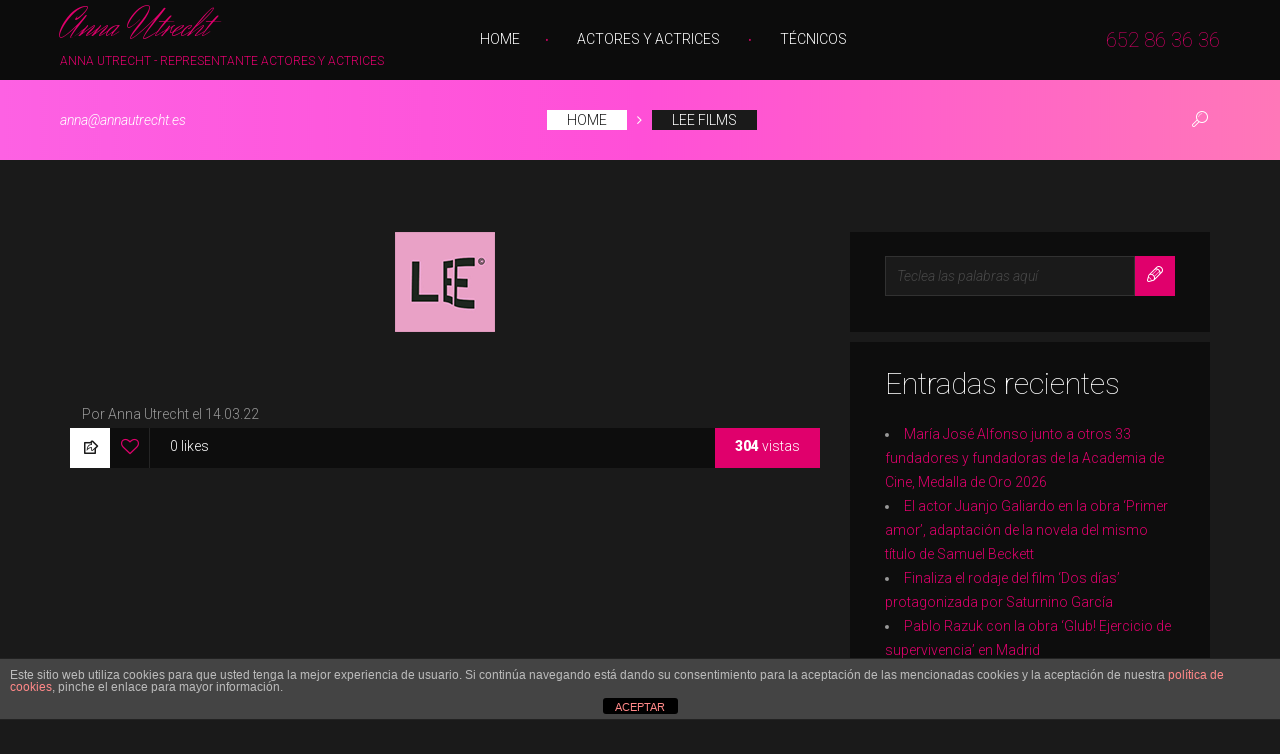

--- FILE ---
content_type: text/html; charset=UTF-8
request_url: https://www.annautrecht.es/logosliderwp/lee-films/
body_size: 13085
content:
<!DOCTYPE html>
<html lang="es" class="no-js">
<head>
	<meta charset="UTF-8">
	<meta name="viewport" content="width=device-width">
	<link rel="profile" href="http://gmpg.org/xfn/11">
	<link rel="pingback" href="https://www.annautrecht.es/xmlrpc.php">

	<meta name='robots' content='index, follow, max-image-preview:large, max-snippet:-1, max-video-preview:-1' />

	<!-- This site is optimized with the Yoast SEO plugin v26.7 - https://yoast.com/wordpress/plugins/seo/ -->
	<title>Lee Films - Anna Utrecht</title>
	<link rel="canonical" href="https://www.annautrecht.es/logosliderwp/lee-films/" />
	<meta property="og:locale" content="es_ES" />
	<meta property="og:type" content="article" />
	<meta property="og:title" content="Lee Films - Anna Utrecht" />
	<meta property="og:url" content="https://www.annautrecht.es/logosliderwp/lee-films/" />
	<meta property="og:site_name" content="Anna Utrecht" />
	<meta property="article:publisher" content="https://www.facebook.com/agenciavisionmedia/" />
	<meta property="article:modified_time" content="2022-03-14T19:28:11+00:00" />
	<meta property="og:image" content="https://www.annautrecht.es/wp-content/uploads/2022/03/lee_films.png" />
	<meta property="og:image:width" content="300" />
	<meta property="og:image:height" content="100" />
	<meta property="og:image:type" content="image/png" />
	<meta name="twitter:card" content="summary_large_image" />
	<script type="application/ld+json" class="yoast-schema-graph">{"@context":"https://schema.org","@graph":[{"@type":"WebPage","@id":"https://www.annautrecht.es/logosliderwp/lee-films/","url":"https://www.annautrecht.es/logosliderwp/lee-films/","name":"Lee Films - Anna Utrecht","isPartOf":{"@id":"https://www.annautrecht.es/#website"},"primaryImageOfPage":{"@id":"https://www.annautrecht.es/logosliderwp/lee-films/#primaryimage"},"image":{"@id":"https://www.annautrecht.es/logosliderwp/lee-films/#primaryimage"},"thumbnailUrl":"https://www.annautrecht.es/wp-content/uploads/2022/03/lee_films.png","datePublished":"2022-03-14T19:26:44+00:00","dateModified":"2022-03-14T19:28:11+00:00","breadcrumb":{"@id":"https://www.annautrecht.es/logosliderwp/lee-films/#breadcrumb"},"inLanguage":"es","potentialAction":[{"@type":"ReadAction","target":["https://www.annautrecht.es/logosliderwp/lee-films/"]}]},{"@type":"ImageObject","inLanguage":"es","@id":"https://www.annautrecht.es/logosliderwp/lee-films/#primaryimage","url":"https://www.annautrecht.es/wp-content/uploads/2022/03/lee_films.png","contentUrl":"https://www.annautrecht.es/wp-content/uploads/2022/03/lee_films.png","width":300,"height":100,"caption":"Lee Films"},{"@type":"BreadcrumbList","@id":"https://www.annautrecht.es/logosliderwp/lee-films/#breadcrumb","itemListElement":[{"@type":"ListItem","position":1,"name":"Portada","item":"https://www.annautrecht.es/"},{"@type":"ListItem","position":2,"name":"Lee Films"}]},{"@type":"WebSite","@id":"https://www.annautrecht.es/#website","url":"https://www.annautrecht.es/","name":"Anna Utrecht Representación - Representación Artística","description":"Anna Utrecht - Representante Actores y Actrices","publisher":{"@id":"https://www.annautrecht.es/#organization"},"potentialAction":[{"@type":"SearchAction","target":{"@type":"EntryPoint","urlTemplate":"https://www.annautrecht.es/?s={search_term_string}"},"query-input":{"@type":"PropertyValueSpecification","valueRequired":true,"valueName":"search_term_string"}}],"inLanguage":"es"},{"@type":"Organization","@id":"https://www.annautrecht.es/#organization","name":"Anna Utrecht","url":"https://www.annautrecht.es/","logo":{"@type":"ImageObject","inLanguage":"es","@id":"https://www.annautrecht.es/#/schema/logo/image/","url":"https://www.annautrecht.es/wp-content/uploads/2020/10/logo_anna_utrecht_.jpg","contentUrl":"https://www.annautrecht.es/wp-content/uploads/2020/10/logo_anna_utrecht_.jpg","width":500,"height":380,"caption":"Anna Utrecht"},"image":{"@id":"https://www.annautrecht.es/#/schema/logo/image/"},"sameAs":["https://www.facebook.com/agenciavisionmedia/","https://instagram.com/annautrecht?igshid=1nq87txsbrkib","http://linkedin.com/in/anna-utrecht-82564560","https://www.youtube.com/user/UtrechtAnna"]}]}</script>
	<!-- / Yoast SEO plugin. -->


<link rel='dns-prefetch' href='//fonts.googleapis.com' />
<link rel="alternate" type="application/rss+xml" title="Anna Utrecht  &raquo; Feed" href="https://www.annautrecht.es/feed/" />
<link rel="alternate" type="application/rss+xml" title="Anna Utrecht  &raquo; Feed de los comentarios" href="https://www.annautrecht.es/comments/feed/" />
<link rel="alternate" title="oEmbed (JSON)" type="application/json+oembed" href="https://www.annautrecht.es/wp-json/oembed/1.0/embed?url=https%3A%2F%2Fwww.annautrecht.es%2Flogosliderwp%2Flee-films%2F" />
<link rel="alternate" title="oEmbed (XML)" type="text/xml+oembed" href="https://www.annautrecht.es/wp-json/oembed/1.0/embed?url=https%3A%2F%2Fwww.annautrecht.es%2Flogosliderwp%2Flee-films%2F&#038;format=xml" />
<style id='wp-img-auto-sizes-contain-inline-css' type='text/css'>
img:is([sizes=auto i],[sizes^="auto," i]){contain-intrinsic-size:3000px 1500px}
/*# sourceURL=wp-img-auto-sizes-contain-inline-css */
</style>
<style id='wp-emoji-styles-inline-css' type='text/css'>

	img.wp-smiley, img.emoji {
		display: inline !important;
		border: none !important;
		box-shadow: none !important;
		height: 1em !important;
		width: 1em !important;
		margin: 0 0.07em !important;
		vertical-align: -0.1em !important;
		background: none !important;
		padding: 0 !important;
	}
/*# sourceURL=wp-emoji-styles-inline-css */
</style>
<style id='wp-block-library-inline-css' type='text/css'>
:root{--wp-block-synced-color:#7a00df;--wp-block-synced-color--rgb:122,0,223;--wp-bound-block-color:var(--wp-block-synced-color);--wp-editor-canvas-background:#ddd;--wp-admin-theme-color:#007cba;--wp-admin-theme-color--rgb:0,124,186;--wp-admin-theme-color-darker-10:#006ba1;--wp-admin-theme-color-darker-10--rgb:0,107,160.5;--wp-admin-theme-color-darker-20:#005a87;--wp-admin-theme-color-darker-20--rgb:0,90,135;--wp-admin-border-width-focus:2px}@media (min-resolution:192dpi){:root{--wp-admin-border-width-focus:1.5px}}.wp-element-button{cursor:pointer}:root .has-very-light-gray-background-color{background-color:#eee}:root .has-very-dark-gray-background-color{background-color:#313131}:root .has-very-light-gray-color{color:#eee}:root .has-very-dark-gray-color{color:#313131}:root .has-vivid-green-cyan-to-vivid-cyan-blue-gradient-background{background:linear-gradient(135deg,#00d084,#0693e3)}:root .has-purple-crush-gradient-background{background:linear-gradient(135deg,#34e2e4,#4721fb 50%,#ab1dfe)}:root .has-hazy-dawn-gradient-background{background:linear-gradient(135deg,#faaca8,#dad0ec)}:root .has-subdued-olive-gradient-background{background:linear-gradient(135deg,#fafae1,#67a671)}:root .has-atomic-cream-gradient-background{background:linear-gradient(135deg,#fdd79a,#004a59)}:root .has-nightshade-gradient-background{background:linear-gradient(135deg,#330968,#31cdcf)}:root .has-midnight-gradient-background{background:linear-gradient(135deg,#020381,#2874fc)}:root{--wp--preset--font-size--normal:16px;--wp--preset--font-size--huge:42px}.has-regular-font-size{font-size:1em}.has-larger-font-size{font-size:2.625em}.has-normal-font-size{font-size:var(--wp--preset--font-size--normal)}.has-huge-font-size{font-size:var(--wp--preset--font-size--huge)}.has-text-align-center{text-align:center}.has-text-align-left{text-align:left}.has-text-align-right{text-align:right}.has-fit-text{white-space:nowrap!important}#end-resizable-editor-section{display:none}.aligncenter{clear:both}.items-justified-left{justify-content:flex-start}.items-justified-center{justify-content:center}.items-justified-right{justify-content:flex-end}.items-justified-space-between{justify-content:space-between}.screen-reader-text{border:0;clip-path:inset(50%);height:1px;margin:-1px;overflow:hidden;padding:0;position:absolute;width:1px;word-wrap:normal!important}.screen-reader-text:focus{background-color:#ddd;clip-path:none;color:#444;display:block;font-size:1em;height:auto;left:5px;line-height:normal;padding:15px 23px 14px;text-decoration:none;top:5px;width:auto;z-index:100000}html :where(.has-border-color){border-style:solid}html :where([style*=border-top-color]){border-top-style:solid}html :where([style*=border-right-color]){border-right-style:solid}html :where([style*=border-bottom-color]){border-bottom-style:solid}html :where([style*=border-left-color]){border-left-style:solid}html :where([style*=border-width]){border-style:solid}html :where([style*=border-top-width]){border-top-style:solid}html :where([style*=border-right-width]){border-right-style:solid}html :where([style*=border-bottom-width]){border-bottom-style:solid}html :where([style*=border-left-width]){border-left-style:solid}html :where(img[class*=wp-image-]){height:auto;max-width:100%}:where(figure){margin:0 0 1em}html :where(.is-position-sticky){--wp-admin--admin-bar--position-offset:var(--wp-admin--admin-bar--height,0px)}@media screen and (max-width:600px){html :where(.is-position-sticky){--wp-admin--admin-bar--position-offset:0px}}

/*# sourceURL=wp-block-library-inline-css */
</style><link rel='stylesheet' id='wp-block-heading-css' href='https://www.annautrecht.es/wp-includes/blocks/heading/style.min.css?ver=6.9' type='text/css' media='all' />
<link rel='stylesheet' id='wp-block-image-css' href='https://www.annautrecht.es/wp-includes/blocks/image/style.min.css?ver=6.9' type='text/css' media='all' />
<link rel='stylesheet' id='wp-block-search-css' href='https://www.annautrecht.es/wp-includes/blocks/search/style.min.css?ver=6.9' type='text/css' media='all' />
<link rel='stylesheet' id='wp-block-columns-css' href='https://www.annautrecht.es/wp-includes/blocks/columns/style.min.css?ver=6.9' type='text/css' media='all' />
<link rel='stylesheet' id='wp-block-paragraph-css' href='https://www.annautrecht.es/wp-includes/blocks/paragraph/style.min.css?ver=6.9' type='text/css' media='all' />
<style id='global-styles-inline-css' type='text/css'>
:root{--wp--preset--aspect-ratio--square: 1;--wp--preset--aspect-ratio--4-3: 4/3;--wp--preset--aspect-ratio--3-4: 3/4;--wp--preset--aspect-ratio--3-2: 3/2;--wp--preset--aspect-ratio--2-3: 2/3;--wp--preset--aspect-ratio--16-9: 16/9;--wp--preset--aspect-ratio--9-16: 9/16;--wp--preset--color--black: #000000;--wp--preset--color--cyan-bluish-gray: #abb8c3;--wp--preset--color--white: #ffffff;--wp--preset--color--pale-pink: #f78da7;--wp--preset--color--vivid-red: #cf2e2e;--wp--preset--color--luminous-vivid-orange: #ff6900;--wp--preset--color--luminous-vivid-amber: #fcb900;--wp--preset--color--light-green-cyan: #7bdcb5;--wp--preset--color--vivid-green-cyan: #00d084;--wp--preset--color--pale-cyan-blue: #8ed1fc;--wp--preset--color--vivid-cyan-blue: #0693e3;--wp--preset--color--vivid-purple: #9b51e0;--wp--preset--gradient--vivid-cyan-blue-to-vivid-purple: linear-gradient(135deg,rgb(6,147,227) 0%,rgb(155,81,224) 100%);--wp--preset--gradient--light-green-cyan-to-vivid-green-cyan: linear-gradient(135deg,rgb(122,220,180) 0%,rgb(0,208,130) 100%);--wp--preset--gradient--luminous-vivid-amber-to-luminous-vivid-orange: linear-gradient(135deg,rgb(252,185,0) 0%,rgb(255,105,0) 100%);--wp--preset--gradient--luminous-vivid-orange-to-vivid-red: linear-gradient(135deg,rgb(255,105,0) 0%,rgb(207,46,46) 100%);--wp--preset--gradient--very-light-gray-to-cyan-bluish-gray: linear-gradient(135deg,rgb(238,238,238) 0%,rgb(169,184,195) 100%);--wp--preset--gradient--cool-to-warm-spectrum: linear-gradient(135deg,rgb(74,234,220) 0%,rgb(151,120,209) 20%,rgb(207,42,186) 40%,rgb(238,44,130) 60%,rgb(251,105,98) 80%,rgb(254,248,76) 100%);--wp--preset--gradient--blush-light-purple: linear-gradient(135deg,rgb(255,206,236) 0%,rgb(152,150,240) 100%);--wp--preset--gradient--blush-bordeaux: linear-gradient(135deg,rgb(254,205,165) 0%,rgb(254,45,45) 50%,rgb(107,0,62) 100%);--wp--preset--gradient--luminous-dusk: linear-gradient(135deg,rgb(255,203,112) 0%,rgb(199,81,192) 50%,rgb(65,88,208) 100%);--wp--preset--gradient--pale-ocean: linear-gradient(135deg,rgb(255,245,203) 0%,rgb(182,227,212) 50%,rgb(51,167,181) 100%);--wp--preset--gradient--electric-grass: linear-gradient(135deg,rgb(202,248,128) 0%,rgb(113,206,126) 100%);--wp--preset--gradient--midnight: linear-gradient(135deg,rgb(2,3,129) 0%,rgb(40,116,252) 100%);--wp--preset--font-size--small: 13px;--wp--preset--font-size--medium: 20px;--wp--preset--font-size--large: 36px;--wp--preset--font-size--x-large: 42px;--wp--preset--spacing--20: 0.44rem;--wp--preset--spacing--30: 0.67rem;--wp--preset--spacing--40: 1rem;--wp--preset--spacing--50: 1.5rem;--wp--preset--spacing--60: 2.25rem;--wp--preset--spacing--70: 3.38rem;--wp--preset--spacing--80: 5.06rem;--wp--preset--shadow--natural: 6px 6px 9px rgba(0, 0, 0, 0.2);--wp--preset--shadow--deep: 12px 12px 50px rgba(0, 0, 0, 0.4);--wp--preset--shadow--sharp: 6px 6px 0px rgba(0, 0, 0, 0.2);--wp--preset--shadow--outlined: 6px 6px 0px -3px rgb(255, 255, 255), 6px 6px rgb(0, 0, 0);--wp--preset--shadow--crisp: 6px 6px 0px rgb(0, 0, 0);}:where(.is-layout-flex){gap: 0.5em;}:where(.is-layout-grid){gap: 0.5em;}body .is-layout-flex{display: flex;}.is-layout-flex{flex-wrap: wrap;align-items: center;}.is-layout-flex > :is(*, div){margin: 0;}body .is-layout-grid{display: grid;}.is-layout-grid > :is(*, div){margin: 0;}:where(.wp-block-columns.is-layout-flex){gap: 2em;}:where(.wp-block-columns.is-layout-grid){gap: 2em;}:where(.wp-block-post-template.is-layout-flex){gap: 1.25em;}:where(.wp-block-post-template.is-layout-grid){gap: 1.25em;}.has-black-color{color: var(--wp--preset--color--black) !important;}.has-cyan-bluish-gray-color{color: var(--wp--preset--color--cyan-bluish-gray) !important;}.has-white-color{color: var(--wp--preset--color--white) !important;}.has-pale-pink-color{color: var(--wp--preset--color--pale-pink) !important;}.has-vivid-red-color{color: var(--wp--preset--color--vivid-red) !important;}.has-luminous-vivid-orange-color{color: var(--wp--preset--color--luminous-vivid-orange) !important;}.has-luminous-vivid-amber-color{color: var(--wp--preset--color--luminous-vivid-amber) !important;}.has-light-green-cyan-color{color: var(--wp--preset--color--light-green-cyan) !important;}.has-vivid-green-cyan-color{color: var(--wp--preset--color--vivid-green-cyan) !important;}.has-pale-cyan-blue-color{color: var(--wp--preset--color--pale-cyan-blue) !important;}.has-vivid-cyan-blue-color{color: var(--wp--preset--color--vivid-cyan-blue) !important;}.has-vivid-purple-color{color: var(--wp--preset--color--vivid-purple) !important;}.has-black-background-color{background-color: var(--wp--preset--color--black) !important;}.has-cyan-bluish-gray-background-color{background-color: var(--wp--preset--color--cyan-bluish-gray) !important;}.has-white-background-color{background-color: var(--wp--preset--color--white) !important;}.has-pale-pink-background-color{background-color: var(--wp--preset--color--pale-pink) !important;}.has-vivid-red-background-color{background-color: var(--wp--preset--color--vivid-red) !important;}.has-luminous-vivid-orange-background-color{background-color: var(--wp--preset--color--luminous-vivid-orange) !important;}.has-luminous-vivid-amber-background-color{background-color: var(--wp--preset--color--luminous-vivid-amber) !important;}.has-light-green-cyan-background-color{background-color: var(--wp--preset--color--light-green-cyan) !important;}.has-vivid-green-cyan-background-color{background-color: var(--wp--preset--color--vivid-green-cyan) !important;}.has-pale-cyan-blue-background-color{background-color: var(--wp--preset--color--pale-cyan-blue) !important;}.has-vivid-cyan-blue-background-color{background-color: var(--wp--preset--color--vivid-cyan-blue) !important;}.has-vivid-purple-background-color{background-color: var(--wp--preset--color--vivid-purple) !important;}.has-black-border-color{border-color: var(--wp--preset--color--black) !important;}.has-cyan-bluish-gray-border-color{border-color: var(--wp--preset--color--cyan-bluish-gray) !important;}.has-white-border-color{border-color: var(--wp--preset--color--white) !important;}.has-pale-pink-border-color{border-color: var(--wp--preset--color--pale-pink) !important;}.has-vivid-red-border-color{border-color: var(--wp--preset--color--vivid-red) !important;}.has-luminous-vivid-orange-border-color{border-color: var(--wp--preset--color--luminous-vivid-orange) !important;}.has-luminous-vivid-amber-border-color{border-color: var(--wp--preset--color--luminous-vivid-amber) !important;}.has-light-green-cyan-border-color{border-color: var(--wp--preset--color--light-green-cyan) !important;}.has-vivid-green-cyan-border-color{border-color: var(--wp--preset--color--vivid-green-cyan) !important;}.has-pale-cyan-blue-border-color{border-color: var(--wp--preset--color--pale-cyan-blue) !important;}.has-vivid-cyan-blue-border-color{border-color: var(--wp--preset--color--vivid-cyan-blue) !important;}.has-vivid-purple-border-color{border-color: var(--wp--preset--color--vivid-purple) !important;}.has-vivid-cyan-blue-to-vivid-purple-gradient-background{background: var(--wp--preset--gradient--vivid-cyan-blue-to-vivid-purple) !important;}.has-light-green-cyan-to-vivid-green-cyan-gradient-background{background: var(--wp--preset--gradient--light-green-cyan-to-vivid-green-cyan) !important;}.has-luminous-vivid-amber-to-luminous-vivid-orange-gradient-background{background: var(--wp--preset--gradient--luminous-vivid-amber-to-luminous-vivid-orange) !important;}.has-luminous-vivid-orange-to-vivid-red-gradient-background{background: var(--wp--preset--gradient--luminous-vivid-orange-to-vivid-red) !important;}.has-very-light-gray-to-cyan-bluish-gray-gradient-background{background: var(--wp--preset--gradient--very-light-gray-to-cyan-bluish-gray) !important;}.has-cool-to-warm-spectrum-gradient-background{background: var(--wp--preset--gradient--cool-to-warm-spectrum) !important;}.has-blush-light-purple-gradient-background{background: var(--wp--preset--gradient--blush-light-purple) !important;}.has-blush-bordeaux-gradient-background{background: var(--wp--preset--gradient--blush-bordeaux) !important;}.has-luminous-dusk-gradient-background{background: var(--wp--preset--gradient--luminous-dusk) !important;}.has-pale-ocean-gradient-background{background: var(--wp--preset--gradient--pale-ocean) !important;}.has-electric-grass-gradient-background{background: var(--wp--preset--gradient--electric-grass) !important;}.has-midnight-gradient-background{background: var(--wp--preset--gradient--midnight) !important;}.has-small-font-size{font-size: var(--wp--preset--font-size--small) !important;}.has-medium-font-size{font-size: var(--wp--preset--font-size--medium) !important;}.has-large-font-size{font-size: var(--wp--preset--font-size--large) !important;}.has-x-large-font-size{font-size: var(--wp--preset--font-size--x-large) !important;}
/*# sourceURL=global-styles-inline-css */
</style>

<style id='classic-theme-styles-inline-css' type='text/css'>
/*! This file is auto-generated */
.wp-block-button__link{color:#fff;background-color:#32373c;border-radius:9999px;box-shadow:none;text-decoration:none;padding:calc(.667em + 2px) calc(1.333em + 2px);font-size:1.125em}.wp-block-file__button{background:#32373c;color:#fff;text-decoration:none}
/*# sourceURL=/wp-includes/css/classic-themes.min.css */
</style>
<link rel='stylesheet' id='fontawesome-css' href='https://www.annautrecht.es/wp-content/plugins/gutentor/assets/library/fontawesome/css/all.min.css?ver=5.12.0' type='text/css' media='all' />
<link rel='stylesheet' id='wpness-grid-css' href='https://www.annautrecht.es/wp-content/plugins/gutentor/assets/library/wpness-grid/wpness-grid.css?ver=1.0.0' type='text/css' media='all' />
<link rel='stylesheet' id='animate-css' href='https://www.annautrecht.es/wp-content/plugins/gutentor/assets/library/animatecss/animate.min.css?ver=3.7.2' type='text/css' media='all' />
<link rel='stylesheet' id='wp-components-css' href='https://www.annautrecht.es/wp-includes/css/dist/components/style.min.css?ver=6.9' type='text/css' media='all' />
<link rel='stylesheet' id='wp-preferences-css' href='https://www.annautrecht.es/wp-includes/css/dist/preferences/style.min.css?ver=6.9' type='text/css' media='all' />
<link rel='stylesheet' id='wp-block-editor-css' href='https://www.annautrecht.es/wp-includes/css/dist/block-editor/style.min.css?ver=6.9' type='text/css' media='all' />
<link rel='stylesheet' id='wp-reusable-blocks-css' href='https://www.annautrecht.es/wp-includes/css/dist/reusable-blocks/style.min.css?ver=6.9' type='text/css' media='all' />
<link rel='stylesheet' id='wp-patterns-css' href='https://www.annautrecht.es/wp-includes/css/dist/patterns/style.min.css?ver=6.9' type='text/css' media='all' />
<link rel='stylesheet' id='wp-editor-css' href='https://www.annautrecht.es/wp-includes/css/dist/editor/style.min.css?ver=6.9' type='text/css' media='all' />
<link rel='stylesheet' id='gutentor-css' href='https://www.annautrecht.es/wp-content/plugins/gutentor/dist/blocks.style.build.css?ver=3.5.4' type='text/css' media='all' />
<link rel='stylesheet' id='front-estilos-css' href='https://www.annautrecht.es/wp-content/plugins/asesor-cookies-para-la-ley-en-espana/html/front/estilos.css?ver=6.9' type='text/css' media='all' />
<link rel='stylesheet' id='prettyPhoto-css' href='https://www.annautrecht.es/wp-content/plugins/custom-content-models/inc/../css/prettyPhoto.css?ver=6.9' type='text/css' media='all' />
<link rel='stylesheet' id='ccm-models-css' href='https://www.annautrecht.es/wp-content/plugins/custom-content-models/inc/../css/models.css?ver=6.9' type='text/css' media='all' />
<link rel='stylesheet' id='searchandfilter-css' href='https://www.annautrecht.es/wp-content/plugins/search-filter/style.css?ver=1' type='text/css' media='all' />
<link rel='stylesheet' id='search-filter-plugin-styles-css' href='https://www.annautrecht.es/wp-content/plugins/search-filter-pro/public/assets/css/search-filter.min.css?ver=2.5.21' type='text/css' media='all' />
<link rel='stylesheet' id='font-awesome-css' href='https://www.annautrecht.es/wp-content/themes/beautyagency/vendors/font-awesome/css/font-awesome.min.css?ver=6.9' type='text/css' media='all' />
<link rel='stylesheet' id='beautyagency-preloader-css' href='https://www.annautrecht.es/wp-content/themes/beautyagency/css/preloader.css?ver=6.9' type='text/css' media='all' />
<link rel='stylesheet' id='beautyagency-fonts-css' href='//fonts.googleapis.com/css?family=Open%20Sans:300,300italic,400,400italic,600,600italic,700,700italic,800,800italic%7CRoboto:400,100,100italic,300,300italic,400italic,500,500italic,700,700italic,900,900italic%7CHerr+Von+Muellerhoff&#038;subset=latin,latin-ext' type='text/css' media='all' />
<link rel='stylesheet' id='icomoon-css' href='https://www.annautrecht.es/wp-content/themes/beautyagency/vendors/icomoon/style-icomoon.css?ver=2' type='text/css' media='all' />
<link rel='stylesheet' id='bootstrap-css' href='https://www.annautrecht.es/wp-content/themes/beautyagency/vendors/bootstrap/css/bootstrap.min.css?ver=6.9' type='text/css' media='all' />
<link rel='stylesheet' id='bootstrap-select-css' href='https://www.annautrecht.es/wp-content/themes/beautyagency/vendors/bootstrap-select/css/bootstrap-select.min.css?ver=6.9' type='text/css' media='all' />
<link rel='stylesheet' id='owl-carousel-css' href='https://www.annautrecht.es/wp-content/themes/beautyagency/vendors/owl-carousel/css/owl.carousel.css?ver=6.9' type='text/css' media='all' />
<link rel='stylesheet' id='beautyagency-style-css' href='https://www.annautrecht.es/wp-content/themes/beautyagency/style.css?ver=6.9' type='text/css' media='all' />
<link rel='stylesheet' id='beautyagency-color-style-css' href='https://www.annautrecht.es/wp-content/themes/beautyagency/color-style.css?ver=6.9' type='text/css' media='all' />
<link rel='stylesheet' id='banner-posts-widget-css' href='https://www.annautrecht.es/wp-content/themes/beautyagency/inc/widgets/widget-banner-posts/widget-banner-posts.css?ver=6.9' type='text/css' media='all' />
<link rel='stylesheet' id='beautyagency-banner-strip-widget-css' href='https://www.annautrecht.es/wp-content/themes/beautyagency/inc/widgets/widget-banner-strip/widget-banner-strip.css?ver=6.9' type='text/css' media='all' />
<link rel='stylesheet' id='beautyagency-models-carousel-widget-css' href='https://www.annautrecht.es/wp-content/themes/beautyagency/inc/widgets/widget-models-carousel/widget-models-carousel.css?ver=6.9' type='text/css' media='all' />
<link rel='stylesheet' id='beautyagency-models-grid-widget-css' href='https://www.annautrecht.es/wp-content/themes/beautyagency/inc/widgets/widget-models-grid/widget-models-grid.css?ver=6.9' type='text/css' media='all' />
<link rel='stylesheet' id='beautyagency-recent-posts-carousel-widget-css' href='https://www.annautrecht.es/wp-content/themes/beautyagency/inc/widgets/widget-recent-posts-carousel/widget-recent-posts-carousel.css?ver=6.9' type='text/css' media='all' />
<link rel='stylesheet' id='custom-layouts-styles-css' href='https://www.annautrecht.es/wp-content/uploads/custom-layouts/style.css?ver=24' type='text/css' media='all' />
<script type="text/javascript" src="https://www.annautrecht.es/wp-includes/js/jquery/jquery.min.js?ver=3.7.1" id="jquery-core-js"></script>
<script type="text/javascript" src="https://www.annautrecht.es/wp-includes/js/jquery/jquery-migrate.min.js?ver=3.4.1" id="jquery-migrate-js"></script>
<script type="text/javascript" id="front-principal-js-extra">
/* <![CDATA[ */
var cdp_cookies_info = {"url_plugin":"https://www.annautrecht.es/wp-content/plugins/asesor-cookies-para-la-ley-en-espana/plugin.php","url_admin_ajax":"https://www.annautrecht.es/wp-admin/admin-ajax.php"};
//# sourceURL=front-principal-js-extra
/* ]]> */
</script>
<script type="text/javascript" src="https://www.annautrecht.es/wp-content/plugins/asesor-cookies-para-la-ley-en-espana/html/front/principal.js?ver=6.9" id="front-principal-js"></script>
<script type="text/javascript" src="https://www.annautrecht.es/wp-content/plugins/custom-content-models/inc/../js/jquery.prettyPhoto.js?ver=6.9" id="prettyPhoto-js"></script>
<script type="text/javascript" src="https://www.annautrecht.es/wp-content/plugins/custom-content-models/inc/../js/models.js?ver=6.9" id="ccm-models-js-js"></script>
<script type="text/javascript" id="search-filter-plugin-build-js-extra">
/* <![CDATA[ */
var SF_LDATA = {"ajax_url":"https://www.annautrecht.es/wp-admin/admin-ajax.php","home_url":"https://www.annautrecht.es/","extensions":[]};
//# sourceURL=search-filter-plugin-build-js-extra
/* ]]> */
</script>
<script type="text/javascript" src="https://www.annautrecht.es/wp-content/plugins/search-filter-pro/public/assets/js/search-filter-build.min.js?ver=2.5.21" id="search-filter-plugin-build-js"></script>
<script type="text/javascript" src="https://www.annautrecht.es/wp-content/plugins/search-filter-pro/public/assets/js/chosen.jquery.min.js?ver=2.5.21" id="search-filter-plugin-chosen-js"></script>
<link rel="https://api.w.org/" href="https://www.annautrecht.es/wp-json/" /><link rel="EditURI" type="application/rsd+xml" title="RSD" href="https://www.annautrecht.es/xmlrpc.php?rsd" />
<meta name="generator" content="WordPress 6.9" />
<link rel='shortlink' href='https://www.annautrecht.es/?p=7731' />
<link rel="icon" href="https://www.annautrecht.es/wp-content/uploads/2016/03/logo_agencia_sin_reflejo3-150x150.png" sizes="32x32" />
<link rel="icon" href="https://www.annautrecht.es/wp-content/uploads/2016/03/logo_agencia_sin_reflejo3-e1461328223557.png" sizes="192x192" />
<link rel="apple-touch-icon" href="https://www.annautrecht.es/wp-content/uploads/2016/03/logo_agencia_sin_reflejo3-e1461328223557.png" />
<meta name="msapplication-TileImage" content="https://www.annautrecht.es/wp-content/uploads/2016/03/logo_agencia_sin_reflejo3-e1461328223557.png" />
		<style type="text/css" id="wp-custom-css">
			

.video-responsive {
    position: relative;
    margin-bottom: 20px;
    padding-top: 56.25%;
}
.video-responsive iframe {
    position: absolute;
    top: 0;
    left: 0;
    width: 100%;
    height: 100%;
}

.video-container {
    position: relative;
    margin-bottom: 20px;
    padding-top: 56.25%;
}
.video-container iframe {
    position: absolute;
    top: 0;
    left: 0;
    width: 100%;
    height: 100%;
}

.page-title {display: none}

.page-title-page {display: none}

.titulo-home-actores {text-align:center;
margin-top: 50px;}

.titulo-home {text-align:center;
}

pre {
    background-color: rgb(26, 26, 26) !important;
}

pre {
    border: 0px solid rgba(224, 0, 108, 0.3) !important
}

.login-popup {
    display:none;
}

.owl-theme .owl-dots .owl-dot span, .style_2 .post__wrap .controls_block .show-gallery:hover, .style_2 .post__wrap .controls_block .show-profile:hover, .fw-accordion .fw-accordion-title, .fw-package .fw-heading-row { display: none}

.models-category-header {display:none}

.page-title_, .post-title_ {
    font-size: 20px;
    font-size: 2rem;
    font-weight: 300;
    line-height: 1.44;
    margin-bottom: 10px;
	  
}

.page-title_, .post-title_ {
	
	background-color: black;
	float: left;
	padding: 6px 15px;
	margin-bottom: 0px;
}

.searchandfilter > ul > li {
	display: inline-block;
	vertical-align: top;
	padding: 0 20px;
}

.cont-boton {
	width:100%;
  display: flex;
  justify-content: center;
margin-top: 30px;
}

.myButton_au {
	
	background-color:#ff5bb0;
	border-radius:1px;
	border:1px solid #ee1eb5;
	cursor:pointer;
	color:#ffffff;
	font-family:Arial;
	font-size:14px;
	padding:10px 30px;
	text-decoration:none;
	text-shadow:0px 1px 0px #c70067;
	margin: 0 auto;
}
.myButton_au:hover {
	background:linear-gradient(to bottom, #ef027d 5%, #ff5bb0 100%);
	background-color:#ef027d;
}
.myButton_au:active {
	position:relative;
	top:1px;
}

.myButton_au_t {
	
	background-color:#38acfa;
	border-radius:1px;
	border:1px solid #38acfa;
	cursor:pointer;
	color:#ffffff;
	font-family:Arial;
	font-size:14px;
	padding:10px 30px;
	text-decoration:none;
	text-shadow:0px 1px 0px #11659d;
	margin: 0 auto;
}
.myButton_au_t:hover {
	background:linear-gradient(to bottom, #11659d 5%, #03c7ff 100%);
	background-color:#11659d;
}
.myButton_au_t:active {
	position:relative;
	top:1px;
}

#navlist li
{
display: inline;
list-style-type: none;
padding-right: 20px;
}

div.gallery {
  margin: 5px;
  
  float: left;
  width: 370px;
}

div.gallery:hover {
  border: 0px solid #777;
}

div.gallery img {
  width: 100%;
  height: auto;
}

div.desc {
  padding: 15px;
  text-align: center;
}


.tooltip {
  position: relative;
  display: inline-block;
}

.tooltip .tooltiptext {
  visibility: hidden;
  width: 140px;
  background-color: #555;
  color: #fff;
  text-align: center;
  border-radius: 6px;
  padding: 5px;
  position: absolute;
  z-index: 1;
  bottom: 150%;
  left: 50%;
  margin-left: -75px;
  opacity: 0;
  transition: opacity 0.3s;
}

.tooltip .tooltiptext::after {
  content: "";
  position: absolute;
  top: 100%;
  left: 50%;
  margin-left: -5px;
  border-width: 5px;
  border-style: solid;
  border-color: #555 transparent transparent transparent;
}

.tooltip:hover .tooltiptext {
  visibility: visible;
  opacity: 1;
}

.rp-carousel__content .share-icons .fa-whatsapp {
    color: #25D366;
}

.rp-carousel__content .share-icons .fa-telegram {
    color: #0088cc;
}
		</style>
		<!-- Global site tag (gtag.js) - Google Analytics -->
<script async src="https://www.googletagmanager.com/gtag/js?id=UA-155271961-1"></script>
<script>
  window.dataLayer = window.dataLayer || [];
  function gtag(){dataLayer.push(arguments);}
  gtag('js', new Date());

  gtag('config', 'UA-155271961-1');
</script>
</head>
<body class="wp-singular logosliderwp-template-default single single-logosliderwp postid-7731 wp-theme-beautyagency gutentor-active beautyagency  post_id_7731 dropcaps1 page-sidebar-none">
<!-- PRELOADER -->
<div id="preloader">
	<div id="loader"></div>
</div>
<!-- /PRELOADER -->
<div class="search-box-overlay"></div>
		<div class="header-wrapper header_style2">
			<div class="header-top-outer">
				<div class="header-sticky">
					<div class="header__top">
						<!-- Header Logo-->
						<div class="header__logo">
							<!-- Logo -->
														<div class="logo ">
																	<div class="text-logo">
										<div class="blogname">
											<a href="https://www.annautrecht.es/" rel="home">Anna Utrecht 											</a>
										</div>
										<div class="blogdescr">
											<a href="https://www.annautrecht.es/" rel="home">Anna Utrecht - Representante Actores y Actrices											</a>
										</div>
									</div>
															</div><!-- .logo-->
						</div><!-- .header__logo -->

						<!-- Header Menu -->
						<div class="header__menu">
							<!-- Menu Strip -->
							<div class="menu-strip">
								<nav class="main-nav"><ul id="main-nav" class="menu"><li id="menu-item-6540" class="menu-item menu-item-type-post_type menu-item-object-page menu-item-home menu-item-6540"><a href="https://www.annautrecht.es/">Home</a></li>
<li id="menu-item-6526" class="menu-item menu-item-type-post_type menu-item-object-page menu-item-has-children menu-item-6526"><a href="https://www.annautrecht.es/actores-y-actrices/">Actores y Actrices</a>
<ul class="sub-menu">
	<li id="menu-item-2491" class="menu-item menu-item-type-taxonomy menu-item-object-models_category menu-item-2491"><a href="https://www.annautrecht.es/representados/categories/actores/">Actores</a></li>
	<li id="menu-item-2492" class="menu-item menu-item-type-taxonomy menu-item-object-models_category menu-item-2492"><a href="https://www.annautrecht.es/representados/categories/actrices/">Actrices</a></li>
	<li id="menu-item-2493" class="menu-item menu-item-type-taxonomy menu-item-object-models_category menu-item-2493"><a href="https://www.annautrecht.es/representados/categories/ninos-adolescentes/">Niños &#8211; Adolescentes</a></li>
	<li id="menu-item-3035" class="menu-item menu-item-type-taxonomy menu-item-object-models_category menu-item-has-children menu-item-3035"><a href="https://www.annautrecht.es/representados/categories/nuevos-talentos/">Nuevos talentos</a>
	<ul class="sub-menu">
		<li id="menu-item-3037" class="menu-item menu-item-type-taxonomy menu-item-object-models_category menu-item-3037"><a href="https://www.annautrecht.es/representados/categories/actores-nuevos-talentos/">Actores</a></li>
		<li id="menu-item-3036" class="menu-item menu-item-type-taxonomy menu-item-object-models_category menu-item-3036"><a href="https://www.annautrecht.es/representados/categories/actrices-nuevos-talentos/">Actrices</a></li>
	</ul>
</li>
	<li id="menu-item-4517" class="menu-item menu-item-type-custom menu-item-object-custom menu-item-4517"><a href="https://www.annautrecht.es/representados/categories/presentadores/">Presentadores</a></li>
	<li id="menu-item-3127" class="menu-item menu-item-type-taxonomy menu-item-object-models_category menu-item-3127"><a href="https://www.annautrecht.es/representados/categories/internacionales/">Internacionales</a></li>
</ul>
</li>
<li id="menu-item-6158" class="menu-item menu-item-type-custom menu-item-object-custom menu-item-has-children menu-item-6158"><a href="https://www.annautrecht.es/representados/categories/tecnicos/">Técnicos</a>
<ul class="sub-menu">
	<li id="menu-item-6157" class="menu-item menu-item-type-custom menu-item-object-custom menu-item-6157"><a href="https://www.annautrecht.es/representados/categories/musicos/">Compositores</a></li>
	<li id="menu-item-6528" class="menu-item menu-item-type-custom menu-item-object-custom menu-item-6528"><a href="https://www.annautrecht.es/representados/categories/diseno-de-luces">Diseño de Luces (Teatro)</a></li>
</ul>
</li>
</ul>								</nav>
							</div><!-- .menu-strip -->
							<span class="nav-button"></span>
						</div><!-- .header__menu -->

													<div class="top-nav-text">
								652 86 36 36							</div>
											</div>
				</div>
			</div>
			<div class="top-bar hidden-xs">
									<div class="top-bar-left ">
						<a href="mailto:anna@annautrecht.es">anna@annautrecht.es</a>					</div>
				
									<div class="top-bar-center">
						<ul class="breadcrumbs"><li><a href="https://www.annautrecht.es/">Home</a></li><li><span>Lee Films</span></li></ul>					</div>
								<div class="top-bar-right">
					<div class="login-button">
								<!-- Login -->
		<div class="login-popup">
							<a href="#"
				   class="login-popup__toggle login-popup__toggle696d6813653ee"
				   title="Login"><i class="fa fa-sign-in"></i></a><span class="separator"></span>
				<a href="https://www.annautrecht.es/wp-login.php?action=register"
				   class="registration__toggle registration__toggle696d6813653ee"
				   title="Register"><i class="rt-icon icon-user"></i></a><span class="separator"></span>
										<div
					class="login-popup__popup login-popup__popup696d6813653ee">
					<form name="loginform" id="loginform" action="https://www.annautrecht.es/wp-login.php" method="post"><p class="login-username">
				<label for="user_login">Username</label>
				<input type="text" name="log" id="user_login" autocomplete="username" class="input" value="" size="20" />
			</p><p class="login-password">
				<label for="user_pass">Password</label>
				<input type="password" name="pwd" id="user_pass" autocomplete="current-password" spellcheck="false" class="input" value="" size="20" />
			</p><p class="login-remember"><label><input name="rememberme" type="checkbox" id="rememberme" value="forever" /> Remember Me</label></p><p class="login-submit">
				<input type="submit" name="wp-submit" id="wp-submit" class="button button-primary" value="Log In" />
				<input type="hidden" name="redirect_to" value="https://www.annautrecht.es/logosliderwp/lee-films/" />
			</p></form>					<a class="login-popup__popup__forgot-password"
					   href="https://www.annautrecht.es/wp-login.php?action=lostpassword"
					   title="Forgot your password?">Forgot your password?</a>
				</div><!-- .login-popup -->
					</div>
							</div>
					<!-- // -->
											<span class="header-button header-button__search"><i class="rt-icon icon-search2"></i></span>
						<div class="search-box">
							<form class="search-box__form" method="get"
							      action="https://www.annautrecht.es/" role="search">
								<label class="search-box__label" for="search-box__input">Enter search words and
									press enter</label>
								<input type="search" name="s" id="search-box__input" class="search-box__input"
								       placeholder="Teclea lo que quieras buscar y pulsa enter..."/>
							</form>
						</div>
										<!-- // -->

					<div class="header-overlay"></div>
				</div>
			</div>
		</div>
		<!-- Unyson Checking -->

<div id="page" class="hfeed site ">
	<a class="skip-link screen-reader-text"
	   href="#content">Skip to content</a>

	<div id="content" class="site-content">
<div class="container">
	<div id="primary" class="content-area">
		<main id="main" class="site-main">

			<div class="post-container sidebar_right">
				<div class="row site__row">
					<div class="col-md-8 col-sm-12 site__content">

						
<article id="post-7731" class="blog-view--content post-7731 logosliderwp type-logosliderwp status-publish has-post-thumbnail hentry logosliderwpcat-logos">
		<div class="entry-content">
		<div class="post__media">			<div class="post-thumbnail">
				<img width="300" height="100" src="https://www.annautrecht.es/wp-content/uploads/2022/03/lee_films.png" class="attachment-post-thumbnail size-post-thumbnail wp-post-image" alt="Lee Films" decoding="async" />			</div><!-- .post-thumbnail -->

		</div>
		<div class="post__inner">

			<div class="post__meta" style="overflow: hidden;"><span class="post__meta-item post__meta-date"> Por Anna Utrecht el 14.03.22</span></div><h1 class="page-title">Lee Films</h1>		<div class="post-controls clearfix">
			<div class="pctrl-social-btn pctrl-left">
				<i class="rt-icon icon-export-outline"></i>
			</div>
			<div class="pctrl-social pctrl-left">
				
		<!--        <div class="row post-footer-meta">-->
		<!--            <div class="col-md-4 col-md-push-4 share-this-wrapper">-->
		<div class="share-this">
						<ul class="share-icons">
				<!-- twitter -->
				<li>
					<a href="https://twitter.com/share?text=Lee+Films&amp;url=https://www.annautrecht.es/logosliderwp/lee-films/"
					   onclick="window.open(this.href, 'twitter-share', 'width=550,height=235');return false;"><i
							class="fa fa-twitter"></i></a>
				</li>
				<!-- facebook -->
				<li>
					<a href="https://www.facebook.com/sharer/sharer.php?u=https://www.annautrecht.es/logosliderwp/lee-films/"
					   onclick="window.open(this.href, 'facebook-share','width=580,height=296');return false;"><i
							class="fa fa-facebook"></i></a>
				</li>
				<!-- google plus -->
				<li>
					<a href="https://plus.google.com/share?url=https://www.annautrecht.es/logosliderwp/lee-films/"
					   onclick="window.open(this.href, 'google-plus-share', 'width=490,height=530');return false;"><i
							class="fa fa-google-plus"></i></a>
				</li>
				<!-- pinterest -->
				<li>
					<a href="javascript:void((function()%7Bvar%20e=document.createElement('script');e.setAttribute('type','text/javascript');e.setAttribute('charset','UTF-8');e.setAttribute('src','http://assets.pinterest.com/js/pinmarklet.js?r='+Math.random()*99999999);document.body.appendChild(e)%7D)());"><i
							class="fa fa-pinterest"></i></a>
				</li>
				<!-- linkedin -->
				<li>
					<a href="https://www.linkedin.com/shareArticle?mini=true%26url=https://www.annautrecht.es/logosliderwp/lee-films/%26source="
					   onclick="window.open(this.href, 'linkedin-share', 'width=490,height=530');return false;"><i
							class="fa fa-linkedin"></i></a>
				</li>
			</ul>
		</div>
					</div>
			<div class="pctrl-like-btn pctrl-left">
				<span data-id="7731"><a href="#" title="like me" class="like_button"><i class="fa fa-heart-o"></i></a></span>			</div>
			<div class="pctrl-like pctrl-left">
				<div>
					0 likes				</div>
			</div>
			<div class="pctrl-view pctrl-right">
				<div>
					304 <span>vistas</span>				</div>
			</div>
		</div>
				<div class="post-content">
													<!-- .entry-footer -->
			</div>

		</div><!-- .post__inner -->
	</div><!-- .entry-content -->
</article><!-- #post-## -->					</div>
											<div class="col-md-4 col-sm-12 sidebar-visible sidebar_right widget-width__side site__sidebar">
	<div class="sidebar_right">
					<div id="primary-sidebar" class="primary-sidebar">
				<div id="widget-area-2" class="widget-area" role="complementary">
					<aside id="search-2" class="widget widget_search"><form role="search" method="get" class="search-form" action="https://www.annautrecht.es/">
				<label>
					<span class="screen-reader-text">Buscar:</span>
					<input type="search" class="search-field" placeholder="Teclea las palabras aquí" value="" name="s" title="Buscar:" />
				</label>
				<label class="submit-button-icon"><input type="submit" class="search-submit" value="Buscar" /></label>
	</form></aside>
		<aside id="recent-posts-2" class="widget widget_recent_entries">
		<h2 class="widget-title">Entradas recientes</h2>
		<ul>
											<li>
					<a href="https://www.annautrecht.es/2026/01/09/maria-jose-alfonso-junto-a-otros-33-fundadores-y-fundadoras-de-la-academia-de-cine-medalla-de-oro-2026/">María José Alfonso junto a otros 33 fundadores y fundadoras de la Academia de Cine, Medalla de Oro 2026</a>
									</li>
											<li>
					<a href="https://www.annautrecht.es/2026/01/07/el-actor-juanjo-galiardo-en-la-obra-primer-amor-adaptacion-de-la-novela-del-mismo-titulo-de-samuel-beckett/">El actor Juanjo Galiardo en la obra ‘Primer amor’, adaptación de la novela del mismo título de Samuel Beckett</a>
									</li>
											<li>
					<a href="https://www.annautrecht.es/2025/11/19/finaliza-el-rodaje-del-film-dos-dias-protagonizada-por-saturnino-garcia/">Finaliza el rodaje del film &#8216;Dos días&#8217; protagonizada por Saturnino García</a>
									</li>
											<li>
					<a href="https://www.annautrecht.es/2025/10/20/pablo-razuk-con-la-obra-glub-ejercicio-de-supervivencia-en-madrid/">Pablo Razuk con la obra &#8216;Glub! Ejercicio de supervivencia&#8217; en Madrid</a>
									</li>
											<li>
					<a href="https://www.annautrecht.es/2025/09/23/maria-jose-alfonso-protagoniza-el-corto-maruja-primer-premio-loterias-del-festival-de-cine-de-san-sebastian/">María José Alfonso protagoniza el corto &#8216;Maruja&#8217;, primer premio Loterías del Festival de Cine de San Sebastián</a>
									</li>
					</ul>

		</aside>				</div><!-- .widget-area -->
			</div>
			</div>
</div>									</div>
			</div>

		</main><!-- .site-main -->
	</div><!-- .content-area -->

<div id="to-top" class="to-top"><i class="rt-icon icon-chevron-thin-up"></i></div>
</div><!-- .site-content -->


</div><!-- .site --></div><script type="speculationrules">
{"prefetch":[{"source":"document","where":{"and":[{"href_matches":"/*"},{"not":{"href_matches":["/wp-*.php","/wp-admin/*","/wp-content/uploads/*","/wp-content/*","/wp-content/plugins/*","/wp-content/themes/beautyagency/*","/*\\?(.+)"]}},{"not":{"selector_matches":"a[rel~=\"nofollow\"]"}},{"not":{"selector_matches":".no-prefetch, .no-prefetch a"}}]},"eagerness":"conservative"}]}
</script>
<!-- HTML del pié de página -->
<div class="cdp-cookies-alerta  cdp-solapa-ocultar cdp-cookies-textos-izq cdp-cookies-tema-gris">
	<div class="cdp-cookies-texto">
		<p style="font-size:12px !important;line-height:12px !important">Este sitio web utiliza cookies para que usted tenga la mejor experiencia de usuario. Si continúa navegando está dando su consentimiento para la aceptación de las mencionadas cookies y la aceptación de nuestra <a href="#" style="font-size:12px !important;line-height:12px !important">política de cookies</a>, pinche el enlace para mayor información.</p>
		<a href="javascript:;" class="cdp-cookies-boton-cerrar">ACEPTAR</a> 
	</div>
	<a class="cdp-cookies-solapa">Aviso de cookies</a>
</div>
 
			<footer class="footer">
													<div class="container">
													<div class="row">
								<div
									class="col-md-4 col-sm-6 widget-width__side"><div id="block-33" class="widget widget_block">
<h4 class="wp-block-heading">Anna Utrecht</h4>
</div><div id="block-28" class="widget widget_block">
<div class="wp-block-columns is-layout-flex wp-container-core-columns-is-layout-9d6595d7 wp-block-columns-is-layout-flex">
<div class="wp-block-column is-layout-flow wp-block-column-is-layout-flow">
<figure class="wp-block-image size-medium is-resized"><img loading="lazy" decoding="async" width="246" height="300" src="https://www.annautrecht.es/wp-content/uploads/2019/08/anna_utrecht_transparente-246x300.png" alt="" class="wp-image-2252" style="width:185px;height:225px" srcset="https://www.annautrecht.es/wp-content/uploads/2019/08/anna_utrecht_transparente-246x300.png 246w, https://www.annautrecht.es/wp-content/uploads/2019/08/anna_utrecht_transparente.png 500w" sizes="auto, (max-width: 246px) 100vw, 246px" /><figcaption class="wp-element-caption">Representante de actores y actrices, profesional con más de 25 años de experiencia audiovisual, además es Guionista, Productora y Directora de Audiovisuales.<br>Consejera de Administración de EGEDA.</figcaption></figure>
</div>
</div>
</div><div id="block-32" class="widget widget_block widget_media_image">
<figure class="wp-block-image size-full is-resized"><a href="https://www.imdb.com/name/nm1972610/" target="_blank"><img loading="lazy" decoding="async" src="https://www.annautrecht.es/wp-content/uploads/2020/01/logo_imdb_100.jpg" alt="" class="wp-image-4219" width="50" height="50"/></a></figure>
</div></div>
																	<div
										class="col-md-4 col-sm-6 widget-width__side"><div id="block-29" class="widget widget_block">
<div class="wp-block-columns is-layout-flex wp-container-core-columns-is-layout-9d6595d7 wp-block-columns-is-layout-flex">
<div class="wp-block-column is-layout-flow wp-block-column-is-layout-flow">
<div class="wp-block-columns is-layout-flex wp-container-core-columns-is-layout-9d6595d7 wp-block-columns-is-layout-flex">
<div class="wp-block-column is-layout-flow wp-block-column-is-layout-flow">
<h4 class="wp-block-heading">Contacto</h4>
</div>
</div>
</div>
</div>
</div><div id="block-34" class="widget widget_block widget_text">
<p>Madrid<br>652863636<br>Para Directores de Casting y Productoras: <a href="mailto:annaucasting@gmail.com" target="_blank" rel="noreferrer noopener">annaucasting@gmail.com</a><br>Para Talentos y Artistas:<br><a href="mailto:anna@annautrecht.es" target="_blank" rel="noreferrer noopener">anna@annautrecht.es</a></p>
</div></div>
																									<div
										class="col-md-4 col-sm-6 widget-width__side"><div id="nav_menu-2" class="widget widget_nav_menu"><h3 class="widget-title"><span>Síguenos</span></h3><div class="menu-redes-sociales-container"><ul id="menu-redes-sociales" class="social-navigation"><li id="menu-item-1863" class="menu-item menu-item-type-custom menu-item-object-custom menu-item-1863"><a target="_blank" href="https://www.facebook.com/agenciavisionmedia/"><span class="screen-reader-text">Facebook</span></a></li>
<li id="menu-item-1864" class="menu-item menu-item-type-custom menu-item-object-custom menu-item-1864"><a href="https://www.instagram.com/annautrechtrepresentacion/"><span class="screen-reader-text">Instagram</span></a></li>
<li id="menu-item-2958" class="menu-item menu-item-type-custom menu-item-object-custom menu-item-2958"><a href="https://www.youtube.com/user/UtrechtAnna"><span class="screen-reader-text">Youtube</span></a></li>
<li id="menu-item-1874" class="menu-item menu-item-type-custom menu-item-object-custom menu-item-1874"><a href="http://linkedin.com/in/anna-utrecht-82564560"><span class="screen-reader-text">Linkedin</span></a></li>
</ul></div></div><div id="block-36" class="widget widget_block widget_search"><form role="search" method="get" action="https://www.annautrecht.es/" class="wp-block-search__button-outside wp-block-search__text-button wp-block-search"    ><label class="wp-block-search__label" for="wp-block-search__input-1" >Buscar</label><div class="wp-block-search__inside-wrapper" ><input class="wp-block-search__input" id="wp-block-search__input-1" placeholder="" value="" type="search" name="s" required /><button aria-label="Buscar" class="wp-block-search__button has-text-color has-white-color has-background has-black-background-color wp-element-button" type="submit" >Buscar</button></div></form></div></div>
																							</div>
											</div>
							</footer>

					<div class="copyright">
				<div class="container-fluid">
					<div class="row copyright-row">
						<div class="col-xs-12">
							<div class="copyright-inner">
								<div class="copyright-alt"></div>							</div>
						</div>
					</div>
				</div>
			</div>
				<script type="text/javascript" src="https://www.annautrecht.es/wp-content/plugins/gutentor/assets/library/wow/wow.min.js?ver=1.2.1" id="wow-js"></script>
<script type="text/javascript" src="https://www.annautrecht.es/wp-includes/js/imagesloaded.min.js?ver=5.0.0" id="imagesloaded-js"></script>
<script type="text/javascript" src="https://www.annautrecht.es/wp-includes/js/masonry.min.js?ver=4.2.2" id="masonry-js"></script>
<script type="text/javascript" src="https://www.annautrecht.es/wp-content/plugins/custom-layouts/assets/frontend/app.js?ver=1.5.1" id="custom-layouts-js"></script>
<script type="text/javascript" src="https://www.annautrecht.es/wp-includes/js/jquery/ui/core.min.js?ver=1.13.3" id="jquery-ui-core-js"></script>
<script type="text/javascript" src="https://www.annautrecht.es/wp-includes/js/jquery/ui/datepicker.min.js?ver=1.13.3" id="jquery-ui-datepicker-js"></script>
<script type="text/javascript" id="jquery-ui-datepicker-js-after">
/* <![CDATA[ */
jQuery(function(jQuery){jQuery.datepicker.setDefaults({"closeText":"Cerrar","currentText":"Hoy","monthNames":["enero","febrero","marzo","abril","mayo","junio","julio","agosto","septiembre","octubre","noviembre","diciembre"],"monthNamesShort":["Ene","Feb","Mar","Abr","May","Jun","Jul","Ago","Sep","Oct","Nov","Dic"],"nextText":"Siguiente","prevText":"Anterior","dayNames":["domingo","lunes","martes","mi\u00e9rcoles","jueves","viernes","s\u00e1bado"],"dayNamesShort":["Dom","Lun","Mar","Mi\u00e9","Jue","Vie","S\u00e1b"],"dayNamesMin":["D","L","M","X","J","V","S"],"dateFormat":"d MM yy","firstDay":1,"isRTL":false});});
//# sourceURL=jquery-ui-datepicker-js-after
/* ]]> */
</script>
<script type="text/javascript" src="https://www.annautrecht.es/wp-content/themes/beautyagency/vendors/jquery.bxslider.js?ver=all" id="bx-slider-js"></script>
<script type="text/javascript" src="https://www.annautrecht.es/wp-content/themes/beautyagency/vendors/jquery.sticky.js?ver=all" id="sticky-script-js"></script>
<script type="text/javascript" src="https://www.annautrecht.es/wp-content/themes/beautyagency/vendors/jquery.sticky-kit.min.js?ver=all" id="sticky-kit-js"></script>
<script type="text/javascript" src="https://www.annautrecht.es/wp-content/themes/beautyagency/vendors/jquery.appear.js?ver=all" id="jquery-appear-js"></script>
<script type="text/javascript" src="https://www.annautrecht.es/wp-content/themes/beautyagency/vendors/bootstrap/js/dropdown.js?ver=all" id="bootstrap-dropdown-js"></script>
<script type="text/javascript" src="https://www.annautrecht.es/wp-content/themes/beautyagency/vendors/bootstrap/js/tab.js?ver=all" id="bootstrap-tabs-js"></script>
<script type="text/javascript" src="https://www.annautrecht.es/wp-content/themes/beautyagency/vendors/bootstrap/js/transition.js?ver=all" id="bootstrap-transition-js"></script>
<script type="text/javascript" src="https://www.annautrecht.es/wp-content/themes/beautyagency/vendors/isotope.pkgd.min.js?ver=all" id="isotope-js-js"></script>
<script type="text/javascript" src="https://www.annautrecht.es/wp-content/themes/beautyagency/vendors/bootstrap-select/js/bootstrap-select.min.js?ver=all" id="bootstrap-select-js-js"></script>
<script type="text/javascript" src="https://www.annautrecht.es/wp-content/themes/beautyagency/vendors/owl-carousel/js/owl.carousel.min.js?ver=all" id="owl-carousel-js"></script>
<script type="text/javascript" src="https://www.annautrecht.es/wp-content/themes/beautyagency/vendors/skip-link-focus-fix.js?ver=all" id="beautyagency-skip-link-focus-fix-js"></script>
<script type="text/javascript" src="https://www.annautrecht.es/wp-content/themes/beautyagency/js/jquery.iframetracker.js?ver=all" id="iframetracker-script-js"></script>
<script type="text/javascript" src="https://www.annautrecht.es/wp-content/themes/beautyagency/js/main.js?ver=all" id="main-script-js"></script>
<script type="text/javascript" src="https://www.annautrecht.es/wp-content/themes/beautyagency/inc/widgets/widget-models-carousel/widget-models-carousel.js?ver=all" id="beautyagency-models-carousel-widget-js-js"></script>
<script type="text/javascript" src="https://www.annautrecht.es/wp-content/themes/beautyagency/inc/widgets/widget-recent-posts-carousel/widget-recent-posts-carousel.js?ver=all" id="beautyagency-recent-posts-carousel-widget-js-js"></script>
<script type="text/javascript" id="beautyagency-post-likes-js-extra">
/* <![CDATA[ */
var MyAjax = {"ajaxurl":"https://www.annautrecht.es/wp-admin/admin-ajax.php","security":"8fdf1b81b0"};
//# sourceURL=beautyagency-post-likes-js-extra
/* ]]> */
</script>
<script type="text/javascript" src="https://www.annautrecht.es/wp-content/themes/beautyagency/inc/mods/mod-post-likes/mod-post-likes.js?ver=1.0.0" id="beautyagency-post-likes-js"></script>
<script type="text/javascript" id="gutentor-block-js-extra">
/* <![CDATA[ */
var gutentorLS = {"fontAwesomeVersion":"5","restNonce":"38b95e95fe","restUrl":"https://www.annautrecht.es/wp-json/"};
//# sourceURL=gutentor-block-js-extra
/* ]]> */
</script>
<script type="text/javascript" src="https://www.annautrecht.es/wp-content/plugins/gutentor/assets/js/gutentor.js?ver=3.5.4" id="gutentor-block-js"></script>
<script id="wp-emoji-settings" type="application/json">
{"baseUrl":"https://s.w.org/images/core/emoji/17.0.2/72x72/","ext":".png","svgUrl":"https://s.w.org/images/core/emoji/17.0.2/svg/","svgExt":".svg","source":{"concatemoji":"https://www.annautrecht.es/wp-includes/js/wp-emoji-release.min.js?ver=6.9"}}
</script>
<script type="module">
/* <![CDATA[ */
/*! This file is auto-generated */
const a=JSON.parse(document.getElementById("wp-emoji-settings").textContent),o=(window._wpemojiSettings=a,"wpEmojiSettingsSupports"),s=["flag","emoji"];function i(e){try{var t={supportTests:e,timestamp:(new Date).valueOf()};sessionStorage.setItem(o,JSON.stringify(t))}catch(e){}}function c(e,t,n){e.clearRect(0,0,e.canvas.width,e.canvas.height),e.fillText(t,0,0);t=new Uint32Array(e.getImageData(0,0,e.canvas.width,e.canvas.height).data);e.clearRect(0,0,e.canvas.width,e.canvas.height),e.fillText(n,0,0);const a=new Uint32Array(e.getImageData(0,0,e.canvas.width,e.canvas.height).data);return t.every((e,t)=>e===a[t])}function p(e,t){e.clearRect(0,0,e.canvas.width,e.canvas.height),e.fillText(t,0,0);var n=e.getImageData(16,16,1,1);for(let e=0;e<n.data.length;e++)if(0!==n.data[e])return!1;return!0}function u(e,t,n,a){switch(t){case"flag":return n(e,"\ud83c\udff3\ufe0f\u200d\u26a7\ufe0f","\ud83c\udff3\ufe0f\u200b\u26a7\ufe0f")?!1:!n(e,"\ud83c\udde8\ud83c\uddf6","\ud83c\udde8\u200b\ud83c\uddf6")&&!n(e,"\ud83c\udff4\udb40\udc67\udb40\udc62\udb40\udc65\udb40\udc6e\udb40\udc67\udb40\udc7f","\ud83c\udff4\u200b\udb40\udc67\u200b\udb40\udc62\u200b\udb40\udc65\u200b\udb40\udc6e\u200b\udb40\udc67\u200b\udb40\udc7f");case"emoji":return!a(e,"\ud83e\u1fac8")}return!1}function f(e,t,n,a){let r;const o=(r="undefined"!=typeof WorkerGlobalScope&&self instanceof WorkerGlobalScope?new OffscreenCanvas(300,150):document.createElement("canvas")).getContext("2d",{willReadFrequently:!0}),s=(o.textBaseline="top",o.font="600 32px Arial",{});return e.forEach(e=>{s[e]=t(o,e,n,a)}),s}function r(e){var t=document.createElement("script");t.src=e,t.defer=!0,document.head.appendChild(t)}a.supports={everything:!0,everythingExceptFlag:!0},new Promise(t=>{let n=function(){try{var e=JSON.parse(sessionStorage.getItem(o));if("object"==typeof e&&"number"==typeof e.timestamp&&(new Date).valueOf()<e.timestamp+604800&&"object"==typeof e.supportTests)return e.supportTests}catch(e){}return null}();if(!n){if("undefined"!=typeof Worker&&"undefined"!=typeof OffscreenCanvas&&"undefined"!=typeof URL&&URL.createObjectURL&&"undefined"!=typeof Blob)try{var e="postMessage("+f.toString()+"("+[JSON.stringify(s),u.toString(),c.toString(),p.toString()].join(",")+"));",a=new Blob([e],{type:"text/javascript"});const r=new Worker(URL.createObjectURL(a),{name:"wpTestEmojiSupports"});return void(r.onmessage=e=>{i(n=e.data),r.terminate(),t(n)})}catch(e){}i(n=f(s,u,c,p))}t(n)}).then(e=>{for(const n in e)a.supports[n]=e[n],a.supports.everything=a.supports.everything&&a.supports[n],"flag"!==n&&(a.supports.everythingExceptFlag=a.supports.everythingExceptFlag&&a.supports[n]);var t;a.supports.everythingExceptFlag=a.supports.everythingExceptFlag&&!a.supports.flag,a.supports.everything||((t=a.source||{}).concatemoji?r(t.concatemoji):t.wpemoji&&t.twemoji&&(r(t.twemoji),r(t.wpemoji)))});
//# sourceURL=https://www.annautrecht.es/wp-includes/js/wp-emoji-loader.min.js
/* ]]> */
</script>


</body>
</html>


--- FILE ---
content_type: text/css
request_url: https://www.annautrecht.es/wp-content/themes/beautyagency/style.css?ver=6.9
body_size: 18167
content:
/*
Theme Name: BeautyAgency
Theme URI: https://themeforest.net/item/models-agency-model-and-fashion-portfolio-wordpress-theme/18284004
Author: MWTemplates
Author URI: http://modernwebtemplates.com/
Description: BeautyAgency is a bright, classy and modern Wordpress template for portfolio website. As well as theme functionality! The template comes with great portfolio design and customized layout for BOOKED appointment plugin. We've made main accent on theme readability and convenient navigation. BeautyAgency looks great at any device, both desktop computers and phones. Live customizer allows to easily change theme colors, change logo, title, tagline, add social icons and adjust widgets according to your needs.
Version: 1.0.28
License: Commercial
License URI: http://themeforest.net/licenses/regular_extended
Tags: Custom-Header, Left-Sidebar, Right-Sidebar, Post-Formats, Rtl-Language-Support, Theme-Options, Editor-Style, Sticky-Post, Portfolio
Text Domain: beautyagency

This theme, like WordPress, is licensed under the GPL.
Use it to make something cool, have fun, and share what you've learned with others.
*/

/**
@TODO: widgets recent posts - add options.
@TODO: widgets recent posts - improve js.
@TODO: search animation.
*/

/**
 * Table of Contents
 *
 * 1.0 - Reset
 * 2.0 - Site Layout
 * 	 2.1 - Preloader
 * 3.0 - Typography
 * 4.0 - Elements
 *	 4.1 Effects
 * 5.0 - Forms
 * 6.0 - Navigations
 * 7.0 - Accessibility
 * 8.0 - Alignments
 * 9.0 - Clearings
 * 10.0 - Header
 *    10.1 - Header style 1 (Main page)
 *    10.2 - Header style 2
 * 11.0 - Widgets
 * 12.0 - Content
 *    12.1 - Posts and pages
 *    12.2 - Post Formats
 *    12.3 - Comments
 * 13.0 - Footer
 * 14.0 - Media
 *    14.1 - Captions
 *    14.2 - Galleries
 * 15.0 - Media Queries
 *    15.1 - Mobile Small 240px
 *    15.2 - Mobile Small 320px
 *    15.3 - Mobile Small 480px
 *    15.4 - Mobile Large 600px
 *    15.5 - Mobile Large 620px
 *    15.6 - Tablet Small 740px
 * 	  15.7 - Tablet Medium 768px
 *    15.8 - Tablet Medium 783px
 *    15.9 - Tablet Large 880px
 *    15.10 - Desktop Small 955px
 *    15.11 - Desktop Small 992px
 *    15.12 - Desktop Medium 1100px
 *    15.13 - Desktop Large 1240px
 *    15.14 - Desktop X-Large 1403px
 *    16.0 - Print
 *    16.1 - Retina-specific styles
 *    16.2 - Retina-specific styles
 */

/**
 * 1.0 - Reset
 *
 * Resetting and rebuilding styles have been helped along thanks to the fine work of
 * Eric Meyer http://meyerweb.com/eric/tools/css/reset/index.html
 * along with Nicolas Gallagher and Jonathan Neal http://necolas.github.com/normalize.css/
 * and Blueprint http://www.blueprintcss.org/
 */

html, body, div, span, applet, object, iframe, h1, h2, h3, h4, h5, h6, p, blockquote, pre, a, abbr, acronym, address, big, cite, code, del, dfn, em, font, ins, kbd, q, s, samp, small, strike, strong, sub, sup, tt, var, dl, dt, dd, ol, ul, li, fieldset, form, label, legend, table, caption, tbody, tfoot, thead, tr, th, td {
    border: 0;
    font-family: inherit;
    font-size: 100%;
    font-style: inherit;
    margin: 0;
    outline: 0;
    padding: 0;
    vertical-align: baseline;
}

html {
    -webkit-box-sizing: border-box;
    -moz-box-sizing: border-box;
    box-sizing: border-box;
    font-size: 62.5%;
    font-weight: 300;
    overflow-y: scroll;
    overflow-x: hidden; /* Hide horizontal scroll */
    -webkit-text-size-adjust: 100%;
    -ms-text-size-adjust: 100%;
}

body {
    height: 100%;
}

*,
*:before,
*:after {
    -webkit-box-sizing: inherit;
    -moz-box-sizing: inherit;
    box-sizing: inherit;
}

article,
aside,
details,
figcaption,
figure,
footer,
header,
main,
nav,
section {
    display: block;
}

ol,
ul {
    list-style: none;
    list-style-position: inside !important;
}

table {
    border-collapse: separate;
    border-spacing: 0;
}

caption,
th,
td {
    text-align: left;
}

blockquote:before,
blockquote:after,
q:before,
q:after {
    content: "";
}

blockquote,
q {
    -webkit-hyphens: none;
    -moz-hyphens: none;
    -ms-hyphens: none;
    hyphens: none;
    quotes: none;
}

a:hover,
a:active,
a:focus {
    outline: 0;
}

a img {
    border: 0;
}

a, button {
    -webkit-transition: all ease .3s;
    -moz-transition: all ease .3s;
    -ms-transition: all ease .3s;
    -o-transition: all ease .3s;
    transition: all ease .3s;
}

/**
 * 2.0 - Site Layout
 */
.page.sidebar_none .post-container.sidebar_none,
.single-post.sidebar_none .post-container.sidebar_none,
.page.page-sidebar-none .post-container.container-fluid {
    max-width: 950px;
    margin-left: auto;
    margin-right: auto;
}

.page.sidebar_none .page-builder .post-container.container-fluid,
.page.page-sidebar-none .page-builder .post-container.container-fluid {
    max-width: 100%;
    margin-left: auto;
    margin-right: auto;
}

.sidebar_none .page-builder .site-content,
.page-sidebar-none .page-builder .site-content {
    padding-bottom: 0;
    padding-top: 0;
}

.site-content {
    padding: 36px 0;
}

.site__content {
    margin-bottom: 10px;
}

/**
 * 2.1 - Preloader
 */
.chromeframe {
    margin: 0.2em 0;
    padding: 0.2em 0;
}

/* JavaScript Turned Off */
.no-js #loader-wrapper {
    display: none;
}

/**
 * 3.0 Typography
 */
body {
    overflow-x: hidden;
}

body,
button,
input,
select,
textarea {
    font-family: 'Roboto', sans-serif;
    font-size: 14px;
    font-size: 1.4rem;
    font-weight: 300;
    line-height: 1.71429;
}

textarea {
    resize: none;
}

label {
    font-weight: 100;
}

.h1, .h2, .h3, .h4, .h5, .h6,
h1, h2, h3, h4, h5, h6 {
    clear: both;
    font-weight: 100;
    margin: 0 0 24px 0;
}

.h1, h1 {
    font-size: 75px;
    font-size: 7.5rem;
    line-height: 1.28;
}

.h2, h2 {
    font-size: 60px;
    font-size: 6rem;
    line-height: 1.2;
}

.h3, h3 {
    font-size: 50px;
    font-size: 5rem;
    line-height: 1.44;
}

.h4, h4 {
    font-size: 40px;
    font-size: 4rem;
    line-height: 1.2;
}

.h5, h5 {
    font-size: 30px;
    font-size: 3rem;
    line-height: 1.6;
}

.h6, h6 {
    font-size: 20px;
    font-size: 2rem;
    line-height: 1.2;
}

@media (max-width: 991px) {
    .h1, h1 {
        font-size: 50px;
        font-size: 5rem;
        line-height: 1.44;
    }

    .h2, h2 {
        font-size: 45px;
        font-size: 4.5rem;
        line-height: 1.6;
    }

    .h3, h3 {
        font-size: 40px;
        font-size: 4rem;
        line-height: 1.2;
    }

    .h4, h4 {
        font-size: 35px;
        font-size: 3.5rem;
        line-height: 1.3714;
    }
}

p {
    margin: 0 0 24px 0;
}

b,
strong {
    font-weight: 700;
}

dfn,
cite,
em,
i {
    font-style: italic;
}

blockquote {
    font-size: 20px;
    font-size: 2rem;
    font-weight: 300;
    line-height: 1;
    font-style: italic;
    margin: 0 0 24px 0;
    padding: 15px 0 15px 40px;
    border-style: solid;
    border-left-width: 5px;
}

blockquote p {
    margin-bottom: 24px;
}

blockquote cite,
blockquote small {
    display: block;
    font-size: 14px;
    font-size: 1.4rem;
    font-weight: 300;
    line-height: 1.714;
    margin-top: 24px;
}

blockquote cite img,
blockquote small img {
    margin-right: 12px;
    width: 40px;
    border-radius: 50%;
}

blockquote em,
blockquote i,
blockquote cite,
blockquote cite a {
    font-style: normal;
    text-decoration: none;
}

blockquote cite a {
    font-weight: 900;
}

blockquote strong,
blockquote b {
    font-weight: 400;
}

address {
    font-style: italic;
    line-height: 1.71429;
    margin: 0 0 24px;
}

code,
kbd,
tt,
var,
samp,
pre {
    font-family: Inconsolata, monospace;
    -webkit-hyphens: none;
    -moz-hyphens: none;
    -ms-hyphens: none;
    hyphens: none;
    border-radius: 0;
    line-height: 1;
    vertical-align: middle;
}

kbd {
    -webkit-box-shadow: none;
    box-shadow: none;
    line-height: 1;
}

code {
    line-height: 1;
}

pre {
    line-height: 1.71429;
    margin-bottom: 1.6em;
    max-width: 100%;
    overflow: auto;
    padding: 0.8em;
    white-space: pre;
    white-space: pre-wrap;
    word-wrap: break-word;
}

abbr[title] {
    cursor: help;
}

mark,
ins {
    background-color: #fff9c0;
    text-decoration: none;
}

sup,
sub {
    font-size: 75%;
    height: 0;
    line-height: 0;
    position: relative;
    vertical-align: baseline;
}

sup {
    bottom: 1ex;
}

sub {
    top: .5ex;
}

small {
    font-size: 75%;
}

big {
    font-size: 125%;
    line-height: 1;
}


/* Title Block */
.post__title a {
    font-size: 30px !important;
    font-size: 3rem !important;
    font-weight: 700;
}

.post__heading {
    font-size: 36px;
    font-size: 3.6rem;
    font-weight: 100;
    line-height: 1.1111;
}

.posted-on a {
    text-decoration: none;
}

/**
 * 4.0 Elements
 */

hr {
    border: 0;
    height: 1px;
    margin-bottom: 23px;
}

ul,
ol {
    margin: 0 0 24px 0;
    padding: 0 0 0 24px;
}

ul {
    list-style: disc;
}

ol {
    list-style: decimal;
}

li > ul,
li > ol {
    margin-bottom: 0;
}

dl {
    margin-bottom: 24px;
}

dt {
    font-weight: bold;
}

dd {
    margin-bottom: 24px;
}

dd, dt {
    line-height: 1.71429;
}


table {
    border-collapse: separate;
    border-spacing: 0;
    border-width: 1px;
    margin: 0 0 24px;
    table-layout: fixed; /* Prevents HTML tables from becoming too wide */
    width: 100%;
}

caption,
th,
td {
    text-align: left;
}

th {
    border-width: 0 1px 1px 0;
    font-weight: 700;
}

td {
    border-width: 0 1px 1px 0;
}

th, td {
    line-height: 1.71429;
    text-align: center;
    padding: 12px 5px 11px 5px;
}

thead th {
    padding: 12px 5px 11px 5px;
    font-size: 12px;
    line-height: 24px;
    text-transform: uppercase;
}

img {
    -ms-interpolation-mode: bicubic;
    border: 0;
    height: auto;
    max-width: 100%;
    vertical-align: middle;
}

figure {
    margin: 0;
    max-width: 100%;
}

del {
    opacity: 0.8;
}

/* Links */
a:hover,
a:focus {
    text-decoration: none;
}


/* Dropcaps */

body.dropcaps2:not(.home):not(.blog):not(.archive) .entry-content .post-content > p:first-child:first-letter {
    float: left;
    font-weight: 700;
    font-size: 48px;
    font-size: 4.8rem;
    margin-right: 15px;
    padding-top: 5px;
    line-height: 1;
}

body.dropcaps3:not(.home):not(.blog):not(.archive) .entry-content .post-content > p:first-child:first-letter {
    float: left;
    font-size: 48px;
    font-size: 4.8rem;
    font-weight: 300;
    margin: 10px 4px 0 0;
    line-height: 90%;
}

/**
 * 4.1 Effects
 */
/* Shutter In Horizontal */
.hvr-shutter-in-horizontal {
    display: inline-block;
    vertical-align: middle;
    -webkit-transform: translateZ(0);
    transform: translateZ(0);
    box-shadow: 0 0 1px rgba(0, 0, 0, 0);
    -webkit-backface-visibility: hidden;
    backface-visibility: hidden;
    -moz-osx-font-smoothing: grayscale;
    position: relative;
    background: #2098d1;
    -webkit-transition-property: color;
    transition-property: color;
    -webkit-transition-duration: 0.3s;
    transition-duration: 0.3s;
}

.hvr-shutter-in-horizontal:before {
    content: "";
    position: absolute;
    z-index: -1;
    top: 0;
    bottom: 0;
    left: 0;
    right: 0;
    background: #e1e1e1;
    -webkit-transform: scaleX(1);
    transform: scaleX(1);
    -webkit-transform-origin: 50%;
    transform-origin: 50%;
    -webkit-transition-property: transform;
    transition-property: transform;
    -webkit-transition-duration: 0.3s;
    transition-duration: 0.3s;
    -webkit-transition-timing-function: ease-out;
    transition-timing-function: ease-out;
}

.hvr-shutter-in-horizontal:hover, .hvr-shutter-in-horizontal:focus, .hvr-shutter-in-horizontal:active {
    color: white;
}

.hvr-shutter-in-horizontal:hover:before, .hvr-shutter-in-horizontal:focus:before, .hvr-shutter-in-horizontal:active:before {
    -webkit-transform: scaleX(0);
    transform: scaleX(0);
}

/**
 * 5.0 Forms
 */
button,
input,
select,
textarea {
    border-radius: 0;
    font-size: 14px;
    font-size: 1.4rem;
    line-height: 1.71429;
    margin: 0;
    max-width: 100%;
    vertical-align: baseline;
}

button,
input {
    -webkit-hyphens: none;
    -moz-hyphens: none;
    -ms-hyphens: none;
    hyphens: none;
}

button,
button[disabled]:hover,
button[disabled]:focus,
input[type="button"],
input[type="button"][disabled]:hover,
input[type="button"][disabled]:focus,
input[type="reset"],
input[type="reset"][disabled]:hover,
input[type="reset"][disabled]:focus,
input[type="submit"],
input[type="submit"][disabled]:hover,
input[type="submit"][disabled]:focus {
    font-size: 12px;
    font-size: 1.2rem;
    transition: all 0.3s ease 0s;
    font-weight: 900;
    letter-spacing: 0.046875em;
    line-height: 1;
    padding: 1em 3em;
    text-transform: uppercase;
}

button:hover,
button:focus,
input[type="button"]:hover,
input[type="button"]:focus,
input[type="reset"]:hover,
input[type="reset"]:focus,
input[type="submit"]:hover,
input[type="submit"]:focus {
    background: transparent;
}

button:focus,
input[type="button"]:focus,
input[type="reset"]:focus,
input[type="submit"]:focus {
    outline: 0;
    outline-offset: -4px;
}

input[type="text"],
input[type="email"],
input[type="url"],
input[type="password"],
input[type="search"],
input[type="tel"],
input[type="number"],
textarea {
    background: transparent;
    font-style: italic;
    padding: 0.5em 0.8em 0.5em 2.6em;
    width: 100%;
}

input[type="text"]:focus,
input[type="email"]:focus,
input[type="url"]:focus,
input[type="password"]:focus,
input[type="search"]:focus,
input[type="tel"]:focus,
input[type="number"]:focus,
textarea:focus {
    outline: 0;
}

.post-password-form {
    margin-bottom: 1.75em;
}

.post-password-form label {
    display: block;
    font-size: 13px;
    font-size: 0.8125rem;
    letter-spacing: 0.076923077em;
    line-height: 1.6153846154;
    margin-bottom: 1.75em;
    text-transform: uppercase;
}

.post-password-form input[type="password"] {
    margin-top: 0.4375em;
}

.post-password-form > :last-child {
    margin-bottom: 0;
}

/* Search Form */
.search-form {
    position: relative;
}

.search-form label {
    width: -webkit-calc(100% - 40px);
    width: calc(100% - 40px);
}

.search-form input[type="search"] {
    height: 40px;
    padding: 0.5em 0.8em;
}

.search-submit {
    text-indent: -99999px;
    border: 0 !important;
}

label.submit-button-icon {
    display: block;
    bottom: 0;
    overflow: hidden;
    position: absolute;
    right: 0;
    top: 0;
    width: 40px !important;
    height: 40px !important;
}

label.submit-button-icon:after {
    font-family: rt-icons-2;
    content: "\e65c";
    font-size: 16px;
    right: 12px;
    top: 5px;
    position: absolute;
    cursor: pointer;
    -webkit-transition: all ease .3s;
    -moz-transition: all ease .3s;
    -ms-transition: all ease .3s;
    -o-transition: all ease .3s;
    transition: all ease .3s;
}

/* Bootstrap select */
.bootstrap-select > .btn {
    margin-top: 0;
}

.bootstrap-select .btn,
.bootstrap-select .dropdown-menu {
    border-radius: 0;
}

.bootstrap-select .btn.dropdown-toggle.selectpicker {
    padding: 11px 19px;
}

/* Contact From 7 */
form.wpcf7-form p {
    margin-bottom: 16px;
    position: relative;
    line-height: 0;
}
@media (max-width: 992px) {
    form.wpcf7-form input {
        margin-bottom: 10px;
    }
}
form.wpcf7-form label {
    position: absolute;
    display: block;
    font-size: 20px;
    left: 12px;
    line-height: 1;
    top: 10px;
    z-index: 1;
}

form.wpcf7-form .your-name + label {
    font-size: 18px;
    line-height: 1.2;
}

form.wpcf7-form .your-email + label {
    font-size: 18px;
    line-height: 1.4;
}

form.wpcf7-form .your-phone + label {
    font-size: 24px;
    line-height: 1;
    left: 15px;
}

form.wpcf7-form .your-address + label {
    font-size: 18px;
    line-height: 1.2;
}

form.wpcf7-form .your-message + label {
    font-size: 18px;
    line-height: 1.2;
}

form.wpcf7-form input[type="text"],
form.wpcf7-form input[type="email"],
form.wpcf7-form input[type="url"],
form.wpcf7-form input[type="password"],
form.wpcf7-form input[type="search"],
form.wpcf7-form textarea {
    font-size: 14px;
    font-size: 1.4rem;
}
form.wpcf7-form input[type="reset"] {
    background: transparent !important;
    cursor: pointer;
}

form.wpcf7-form textarea {
    resize: none;
    min-height: 153px;
}

form.wpcf7-form .submit {
    text-align: center;
    margin-bottom: 10px;
}

form.wpcf7-form .submit button,
form.wpcf7-form .submit input[type="button"],
form.wpcf7-form .submit input[type="reset"],
form.wpcf7-form .submit input[type="submit"] {
    padding-left: 60px;
    padding-right: 60px;
    margin: 0;
}
div.wpcf7 img.ajax-loader {
    border: medium none;
    margin-left: 3px;
    vertical-align: middle;
}

span.wpcf7-not-valid-tip {
    color: #ff0000;
    display: block;
    font-size: 1em;
    position: absolute;
    right: 10px;
    top: 9px;
}
:-moz-ui-invalid:not(output) {
    box-shadow: 0px 1.5px #ff0000;
}

div.wpcf7-validation-errors {
    margin-left: 0 !important;
    margin-right: 0 !important;
}

/* MailChimp Widget */

.widget.widget_text .mc4wp-form,
.widget.widget_mc4wp_form_widget {
    background-color: transparent;
}

.widget.widget_mc4wp_form_widget .mc4wp-form .widget-title {
    display: none;
}

.widget.widget_text .mc4wp-form p,
.widget.widget_mc4wp_form_widget p {
    position: relative;
}

.widget.widget_text .mc4wp-form .mc4wp_button_position_absolute,
.widget.widget_mc4wp_form_widget .mc4wp_button_position_absolute {
    position: absolute;
    top: 0;
    right: 0;
    height: 40px;
}

.widget.widget_text .mc4wp-form .mc4wp_button_position_absolute input,
.widget.widget_mc4wp_form_widget .mc4wp_button_position_absolute input {
    height: 40px;
    width: 40px;
    padding: 0;
    border-radius: 0;
    background-color: transparent !important;
    border-color: transparent;
    z-index: 2;
    position: relative;
}
.mc4wp-form .mc4wp_button_position_absolute .fa {
    display: none !important;
}
.widget.widget_text .mc4wp-form .mc4wp_button_position_absolute,
.widget.widget_mc4wp_form_widget .mc4wp_button_position_absolute {
    position: absolute;
    z-index: 1;
    right: 0;
    top: 0;
    width: 40px;
    height: 40px;
    line-height: 40px;
    text-align: center;
    font-size: 18px;
    font-size: 1.8rem;
    -webkit-transition: all ease .3s;
    -moz-transition: all ease .3s;
    -ms-transition: all ease .3s;
    -o-transition: all ease .3s;
    transition: all ease .3s;
}
.widget.widget_text .mc4wp-form .mc4wp_button_position_absolute:before,
.widget.widget_mc4wp_form_widget .mc4wp_button_position_absolute:before {
    font-family: 'rt-icons-2';
    content: "\e65c";
    font-size: 16px;
    position: absolute;
    right: 12px;
}

.widget.widget_text .mc4wp-form input,
.widget.widget_text .mc4wp-form textarea,
.widget.widget_mc4wp_form_widget .mc4wp-form input,
.widget.widget_mc4wp_form_widget .mc4wp-form textarea {
    padding: 0.68em 0.8em 0.68em 0.8em;
    height: 40px;
}

.widget.widget_text .mc4wp-form .button,
.widget.widget_text .mc4wp-form button,
.widget.widget_text .mc4wp-form input[type="button"],
.widget.widget_text .mc4wp-form input[type="reset"],
.widget.widget_text .mc4wp-form input[type="submit"] {
    border-color: transparent;
}

.widget.widget_text .mc4wp-form .mc4wp-form-fields p:last-child {
    margin-bottom: 0;
}

.widget.widget_text .mc4wp-form ::-webkit-input-placeholder,
.widget.widget_text .mc4wp-form :-moz-placeholder,
.widget.widget_text .mc4wp-form ::-moz-placeholder,
.widget.widget_text .mc4wp-form :-ms-input-placeholder,
.widget.widget_mc4wp_form_widget .mc4wp-form ::-webkit-input-placeholder,
.widget.widget_mc4wp_form_widget .mc4wp-form :-moz-placeholder,
.widget.widget_mc4wp_form_widget .mc4wp-form ::-moz-placeholder,
.widget.widget_mc4wp_form_widget .mc4wp-form :-ms-input-placeholder {
    opacity: 1;
}

/**
 * 6.0 Navigations
 */

/**** Main Navigation
----------------------------------------- ***/
.menu-strip {
    position: relative;
    width: 100%;
    text-align: center;
    z-index: 3;
}

.create-menu {
    font-size: 12px;
    font-size: 1.2rem;
    font-weight: 400;
    text-transform: uppercase;
    line-height: 1.1111;
    margin: 0 auto;
    padding: 0;
    text-align: right;
}

.create-menu a {
    display: inline-block;
    padding: 0 0 0 20px;
    line-height: 1;
}

/* Main menu */
.menu-strip {
    display: none;
}

.main-nav {
}

.main-nav .create-menu {
    margin-left: -15px;
}

.main-nav .menu,
.main-nav .menu ul {
    font-size: 14px;
    font-size: 1.4rem;
    list-style: none;
    margin: 0 0 0 0;
    padding: 0;
}

.main-nav .menu {
    border-bottom: 0;
}

.main-nav .menu li {
    position: relative;
    -webkit-transition: all ease .3s;
    -moz-transition: all ease .3s;
    -ms-transition: all ease .3s;
    -o-transition: all ease .3s;
    transition: all ease .3s;
}

.main-nav .menu li a {
    -webkit-transition: 0s;
    -moz-transition: 0s;
    -ms-transition: 0s;
    -o-transition: 0s;
    transition: 0s;
}

/* Main menu -- zero level */
.main-nav .menu > li {
    display: inline-block;
    border-bottom: 1px solid transparent;
    margin-bottom: 0;
    line-height: 1;
    margin-right: 0;
}

.main-nav .menu > li a {
    display: inline-block;
    padding: 0 25px 0 25px;
    text-transform: uppercase;
    position: relative;
}

.main-nav .menu > li:after {
    content: ".";
    font-size: 20px;
    font-size: 2rem;
    font-weight: 400;
    position: relative;
    top: -3px;
}

.main-nav .menu > #more-li:after,
.main-nav .menu > li:last-child:after {
    display: none;
}

/* Main menu -- dropdown */
.main-nav .menu li ul {
    display: block;
    visibility: hidden;
    position: absolute;
    top: 40px;
    left: 0;
    z-index: 2000;
    min-width: 200px;
    padding: 0;
    opacity: 0;
    filter: alpha(opacity=0);
    -webkit-transform: translate(0px, 40px);
    -moz-transform: translate(0px, 40px);
    transform: translate(0px, 40px);
    -webkit-transition: visibility 0.1s ease 0.2s, opacity 0.2s ease-in-out 0.1s, -webkit-transform 0.2s ease-in-out 0.1s;
    -moz-transition: visibility 0.1s ease 0.2s, opacity 0.2s ease-in-out 0.1s, -moz-transform 0.2s ease-in-out 0.1s;
    transition: visibility 0.1s ease 0.2s, opacity 0.2s ease-in-out 0.1s, transform 0.2s ease-in-out 0.1s;
}

.main-nav .menu li:hover > ul {
    overflow: visible;
    visibility: visible;
    filter: alpha(opacity=100);
    opacity: 1;
    -webkit-transform: translate(0px, 0px);
    -moz-transform: translate(0px, 0px);
    transform: translate(0px, 0px);
}

.main-nav .menu li li ul {
    top: 0;
    left: 100%;
    -webkit-transform: translate(-40px, 0px);
    -moz-transform: translate(-40px, 0px);
    transform: translate(-40px, 0px);
}

.main-nav .menu li li:hover > ul {
    -webkit-transform: translate(0px, 0px);
    -moz-transform: translate(0px, 0px);
    transform: translate(0px, 0px);
}

.main-nav .menu li li {
    -webkit-transition: all 0.4s;
    -moz-transition: all 0.4s;
    transition: all 0.4s;
    padding: 0 15px;
}

.main-nav .menu li li a {
    display: block;
    position: relative;
    padding: 17px 0;
    font-size: 12px;
    font-size: 1.2rem;
    line-height: 1.1111;
    text-transform: uppercase;
}

.main-nav .menu > li.md-hidden {
    display: none;
}

.main-nav .menu > li#more-li {
    position: absolute;
    right: 0;
    top: 0;
    padding: 0 10px;
    z-index: 100;
}

.main-nav .menu > li#more-li > ul {
    left: auto;
    right: 0;
}

.main-nav .menu > li#more-li > ul [class*=icon] {
    display: none;
}

.main-nav .menu > li#more-li > ul li.dropdown a::before {
    position: relative;
    width: 0;
    left: 0;
    top: 2px;
}

.main-nav #more-li > ul li ul {
    left: auto;
    right: 100.5%;
}

/* Main menu -- data-dup */
.main-nav .menu li li a:after {
    /*content: attr(data-dup);*/
    display: block;
    font-size: 11px;
    font-size: 1.1rem;
    line-height: 1.1111;
    text-transform: none;
    filter: alpha(opacity=35);
    opacity: 0.35;
}

.ie-lt-10 .menu li li a:after {
    display: none;
}

/* Main menu -- dropdown items divider */
.main-nav .menu li li + li a:before {
    content: '';
    display: block;
    position: relative;
    top: -17px;
    left: 0;
}

/* Main menu -- dropdown level 1 items divider */
.sub-menu li:first-of-type > a {
    border-top: 0;
}

/* Main menu -- dropdown level 2,3,... */
.main-nav .menu li li ul {
    margin-top: -11px;
    margin-left: 1px;
}

/* Main menu -- icon */
.main-nav > ul > li .dropdown .genericon,
.main-nav > ul > li .dropdown .glyphicon,
.main-nav > ul > li .dropdown .rt-icon,
.main-nav > ul > li .dropdown .fa {
    line-height: 20px;
}

.main-nav > ul > li .genericon,
.main-nav > ul > li .glyphicon,
.main-nav > ul > li .rt-icon,
.main-nav > ul > li .fa {
    font-size: 15px;
    font-size: 1.5rem;
    line-height: 1.8;
    font-weight: 700;
}

.main-nav > ul > li .rt-icon {
    margin-top: -3px;
    margin-left: 1px;
}

/* Mobile Menu */

.mobile-menu {
    cursor: pointer;
    height: 40px;
    width: 40px;
    position: absolute;
    /* Theoretically for IE 8 & 9 (more valid) */
    /* ...but not required as filter works too */
    /* should come BEFORE filter */
    -ms-filter: "progid:DXImageTransform.Microsoft.Alpha(Opacity=0)";
    /* This works in IE 8 & 9 too */
    /* ... but also 5, 6, 7 */
    filter: alpha(opacity=0);
    /* Older than Firefox 0.9 */
    -moz-opacity: 0;
    /* Safari 1.x (pre WebKit!) */
    -khtml-opacity: 0;
    /* Modern!
    /* Firefox 0.9+, Safari 2?, Chrome any?
    /* Opera 9+, IE 9+ */
    opacity: 0;
    z-index: 10;
    border: none;
}

.mobile-menu-title {
    display: inline-block;
    width: 40px;
    height: 40px;
    font-size: 20px;
    font-size: 2rem;
    font-style: italic;
    font-weight: 300;
    line-height: 38px;
    text-transform: uppercase;
    text-align: center;
}

.nav-button {
    display: block;
    vertical-align: middle;
    position: relative;
    width: 40px;
    height: 40px;
    padding: 0 0 0 0;
    line-height: 40px;
    text-align: center;
}

/* Social Menu */
.social-navigation {
    list-style: none;
    margin: 17px 0;
    position: relative;
    padding: 0;
    border: 0 !important;
}
.social-navigation li a,
.top-bar-center .social-navigation li a:hover:before {
    color: #ffffff !important;
}

.social-navigation li {
    display: inline-block;
    padding: 5px !important;
}

.social-navigation li a {
    position: relative;
    width: 40px;
    height: 40px;
    display: block;
    margin: 0;
}

.social-navigation li a::before {
    content: '';
    font-family: 'FontAwesome';
    font-size: 16px;
    height: 40px;
    left: 0;
    line-height: 40px;
    position: absolute;
    text-align: center;
    top: 0;
    width: 40px;
}

.social-navigation li a.hidden {
    display: none;
}

/** Facebook */
.social-navigation li a[href*="facebook.com"] {
    background: #3b5998;
}

.social-navigation li a[href*="facebook.com"]::before {
    content: '\f09a';
}

/** Twitter */
.social-navigation li a[href*="twitter.com"] {
    background: #33ccff;
}

.social-navigation li a[href*="twitter.com"]::before {
    content: '\f099';
}

/** Google Plus */
.social-navigation li a[href*="plus.google.com"] {
    background: #dd4b39;
}

.social-navigation li a[href*="plus.google.com"]::before {
    content: '\f067';
}

/** Linkedin */
.social-navigation li a[href*="linkedin.com"] {
    background: #069;
}

.social-navigation li a[href*="linkedin.com"]::before {
    content: '\f0e1';
}

/** Instagram */
.social-navigation li a[href*="instagram.com"] {
    background: #3f729b;
}

.social-navigation li a[href*="instagram.com"]::before {
    content: '\f16d';
}

/** Pinterest */
.social-navigation li a[href*="pinterest.com"] {
    background: #c8232c;
}

.social-navigation li a[href*="pinterest.com"]::before {
    content: '\f231';
}

/** Vimeo */
.social-navigation li a[href*="vimeo.com"] {
    background: #1AB7EA;
}

.social-navigation li a[href*="vimeo.com"]::before {
    content: '\f27d';
}

/** Youtube */
.social-navigation li a[href*="youtube.com"] {
    background: #bc0001;
}

.social-navigation li a[href*="youtube.com"]::before {
    content: '\f16a';
}

/** RSS */
.social-navigation li a[href$=".rss"] {
    background: #FF6600;
}

.social-navigation li a[href$=".rss"]::before {
    content: '\f09e';
}

/** Top bar social navigation **/
.top-bar-center .social-navigation {
    margin: 0;
    padding: 0;
    width: auto;
}

.top-bar-center .social-navigation li a::before {
    height: 30px;
    line-height: 30px;
    width: 30px;
}

.top-bar-center .social-navigation li a {
    background: transparent;
    height: 30px;
    margin: 6px 6px 0 0;
    width: 30px;
}

.top-bar-center .social-navigation li a:hover {
    opacity: 1;
}

.top-bar-center .social-navigation li a:hover:before {
    -webkit-transition: all 0.3s;
    -moz-transition: all 0.3s;
    transition: all 0.3s;
}

/** Facebook */
.top-bar-center .social-navigation li a[href*="facebook.com"]::before {
    color: #3b5998;
}

/** Twitter */
.top-bar-center .social-navigation li a[href*="twitter.com"]::before {
    color: #33ccff;
}

/** Google Plus */
.top-bar-center .social-navigation li a[href*="plus.google.com"]::before {
    color: #dd4b39;
}

/** Linkedin */
.top-bar-center .social-navigation li a[href*="linkedin.com"]::before {
    color: #069;
}

/** Instagram */
.top-bar-center .social-navigation li a[href*="instagram.com"]::before {
    color: #3f729b;
}

/** Pinterest */
.top-bar-center .social-navigation li a[href*="pinterest.com"]::before {
    color: #c8232c;
}

/** Vimeo */
.top-bar-center .social-navigation li a[href*="vimeo.com"]::before {
    color: #1AB7EA;
}

/** Youtube */
.top-bar-center .social-navigation li a[href*="youtube.com"]::before {
    color: #bc0001;
}

/** RSS */
.social-navigation li a[href$=".rss"]::before {
    color: #FF6600;
}

/* Share icons */

.share-this {
    min-height: 29px;
}

.share-this ul.social-icons {
    overflow: hidden;
}

ul.share-icons {
    margin: 0;
    padding: 0;
}

.share-icons > li {
    display: inline-block;
    position: relative;
}

.share-icons li a {
    display: block;
    font-size: 18px;
    height: 30px;
    line-height: 30px;
    text-align: center;
    width: 30px;
}

.share-icons li a:before {
    margin-right: 0;
}

.share-icons > li {
    line-height: 29px;
    margin-left: 0;
}

.share-icons > li > a {
    width: 30px;
    height: 30px;
    position: relative;
    display: inline-block;
    padding: 0;
    border-radius: 50%;
    -webkit-transition: all 0.3s;
    -moz-transition: all 0.3s;
    transition: all 0.3s;
}

/* Pagination */

.pagination {
    font-size: 12px;
    font-size: 1.2rem;
    font-weight: 900;
    line-height: 1;
    text-transform: uppercase;
    margin-top: 36px;
    margin-bottom: 36px;
    width: 100%;
    text-align: center;
    display: block;
}

.pagination .nav-links {
    display: inline-block;
}

.pagination a,
.pagination span {
    display: block;
    float: left;
    margin: 6px 6px 0 0;
    padding: 6px;
    text-align: center;
}

.pagination span span {
    display: none;
    float: initial;
    min-width: initial;
    min-height: initial;
    height: initial;
    margin: 0;
    padding: 0;
    text-align: center;
    border-radius: 0;
    background-color: transparent;
}

.next.page-numbers,
.prev.page-numbers {
    font-weight: 900;
}

/* Reset screen-reader-text */
.pagination .current .screen-reader-text {
    position: static !important;
}

/* Image Navigation */

.image-navigation {
    font-size: 12px;
    font-size: 1.2rem;
    font-weight: 500;
    line-height: 1.5;
    text-transform: uppercase;
}

.image-navigation .nav-previous:not(:empty),
.image-navigation .nav-next:not(:empty) {
    display: inline-block;
}

.image-navigation .nav-previous:not(:empty) + .nav-next:not(:empty):before {
    font-weight: 400;
    margin: 0 0.7em;
}
.image-navigation .nav-previous {
    float: left;
}
.image-navigation .nav-next {
    float: right;
}

.image-navigation .nav-previous a:before {
    font-family: 'FontAwesome';
    content: "\f053";
    margin-right: 15px;
    position: relative;
}

.image-navigation .nav-next a:after {
    font-family: 'FontAwesome';
    content: "\f054";
    margin-left: 15px;
    position: relative;
    float: right;
}

.image-navigation {
    padding: 0;
}

.image-navigation .nav-previous:not(:empty),
.image-navigation .nav-next:not(:empty) {
    margin-bottom: 2em;
}

/**
 * 7.0 Accessibility
 */

/* Text meant only for screen readers */
.says,
.screen-reader-text {
    clip: rect(1px, 1px, 1px, 1px);
    height: 1px;
    overflow: hidden;
    position: absolute !important;
    width: 1px;
}

/* Must have higher specificity than alternative color schemes inline styles */
.site .skip-link {
    display: block;
    font: bold 14px/normal "Roboto", sans-serif;
    left: -9999em;
    outline: none;
    padding: 12px 24px 11px;
    text-decoration: none;
    text-transform: none;
    top: -9999em;
}

.site .skip-link:focus {
    clip: auto;
    height: auto;
    left: 6px;
    top: 7px;
    width: auto;
    z-index: 100000;
}

/**
 * 8.0 Alignments
 */

.alignleft {
    display: inline;
    float: left;
}

.alignright {
    display: inline;
    float: right;
}

.aligncenter {
    display: block;
    margin-right: auto;
    margin-left: auto;
}

blockquote.alignleft,
.wp-caption.alignleft,
img.alignleft {
    margin: 0 40px 36px 0;
}

blockquote.alignright,
.wp-caption.alignright,
img.alignright {
    margin: 0 0 36px 40px;
}

blockquote.aligncenter,
.wp-caption.aligncenter,
img.aligncenter {
    clear: both;
    margin-top: 0;
    margin-bottom: 36px;
}

.wp-caption.alignleft,
.wp-caption.alignright,
.wp-caption.aligncenter {
    margin-bottom: 24px;
}

/**
 * 9.0 Clearings
 */

.clear:before,
.clear:after,
.site:before,
.site:after,
.comment-content:before,
.comment-content:after,
.site-content:before,
.site-content:after,
.nav-links:before,
.nav-links:after,
.comment-navigation:before,
.comment-navigation:after,
.social-navigation ul:before,
.social-navigation ul:after,
.textwidget:before,
.textwidget:after {
    content: "";
    display: table;
}

.clear:after,
.site:after,
.entry-content:after,
.comment-content:after,
.site-content:after,
.nav-links:after,
.comment-navigation:after,
.social-navigation ul:after,
.textwidget:after {
    clear: both;
}

/**
 * 10.0 - Header
 */

.sticky {
}
.header-wrapper .search-box input[type="search"] {
    border-left: 0 !important;
    border-right: 0 !important;
    border-top: 0 !important;
}
/**
*   10.1 - Header style 1 (Main page)
**/

/** Header style 1 Top Bar  **/
.header_style1 .header__top {
    padding: 0 15px;
}

.header_style1 .header__top .top-bar {
    height: 60px;
    position: relative;
}

.header_style1 .header__top .top-bar-left,
.header_style1 .header__top .top-bar-center,
.header_style1 .header__top .top-bar-right {
    display: inline-block;
}

.header_style1 .header__top .top-bar-left {
    font-style: italic;
    overflow: hidden;
    padding-top: 18px;
    float: left;
    text-align: left;
}

.header_style1 .header__top .top-bar-center {
    text-align: center;
    padding-top: 10px;
}

.header_style1 .header__top .top-bar-right {
    padding-top: 10px;
    padding-bottom: 10px;
    float: right;
    text-align: right;
}

/* Top Bar Buttons */
.header-button__search,
.login-popup__logout,
.login-popup__toggle,
.registration__toggle {
    font-size: 16px;
    font-size: 1.6rem;
    display: inline-block;
    line-height: 24px;
    width: 40px;
    height: 40px;
    text-align: center;
    vertical-align: middle;
    cursor: pointer;
    background: transparent;
    -webkit-transition: all 0.3s ease;
    -moz-transition: all 0.3s ease;
    -o-transition: all 0.3s ease;
    transition: all 0.3s ease;
}

.header-button__search i,
.login-popup__logout i,
.login-popup__toggle i,
.registration__toggle i {
    position: relative;
    top: 6px;
    vertical-align: middle;
}

/* Search Box */
.search-box {
    position: absolute;
    top: 0;
    right: 0;
    padding: 0 0;
    width: 100%;
    height: 60px;
    z-index: -1;
    display: none;
    opacity: 0;
    visibility: hidden;
}

.search-box--opened .search-box {
    z-index: 1000;
    display: block;
    opacity: 1;
    visibility: visible;
}

.search-box__form {
    position: relative;
    height: 100%;
}

.search-box__label {
    display: block;
    font-size: 18px;
    font-weight: 300;
    line-height: 18px;
    text-align: left;
    display: none;
}

.search-box--opened .search-box__label {
    font-size: 20px;
    line-height: 20px;
    font-weight: 300;
}

input[type=search].search-box__input {
    font-size: 18px;
    font-weight: 300;
    line-height: 40px;
    height: 100%;
    padding: 0 15px 0 15px;
    border: none;
    opacity: 0;
    visibility: hidden;
    background-color: transparent;
    color: transparent;
    cursor: pointer;
}

.search-box--opened input[type=search].search-box__input.fadein {
    max-width: 100%;
    width: 100%;
    opacity: 1;
    visibility: visible;
}

/* Search overlay */
.search-box-overlay {
    position: fixed;
    z-index: 0;
    top: 0;
    left: 0;
    width: 0;
    height: 0;
}

.search-box--opened .search-box-overlay {
    z-index: 999;
    width: 100%;
    height: 100%;
}

.search-box--opened .header-overlay {
    z-index: 999;
}

/* Search animation */
.search-box,
.search-box--opened .search-box,
input[type=search].search-box__input,
.search-box--opened input[type=search].search-box__input,
input[type=search].search-box__input.fadein,
.search-box--opened input[type=search].search-box__input.fadein {
    -webkit-transition: all 0.3s ease;
    -moz-transition: all 0.3s ease;
    -o-transition: all 0.3s ease;
    transition: all 0.3s ease;
}

/* Login popup */
.login-button {
    display: inline-block;
    z-index: 4;
}

.login-popup {
    padding-right: 0;
    text-align: left;
}

.registration__toggle {
}

.header_style1 .login-button .separator,
.header_style2 .login-button .separator {
    border-right: 1px solid transparent;
    height: 100%;
    position: relative;
    margin: 0 1px 0 4px;
    width: 1px;
    top: 2px;
}

.login-popup__popup {
    position: absolute;
    right: 0;
    top: 60px;
    z-index: 190;
    width: 370px;
    padding: 40px;
    border-top: 0;
    visibility: hidden;
    opacity: 0;
    transition: all 0.2s linear;
}

.header_style2 .login-popup__popup {
    top: 160px;
}

.login-popup__popup--closed {
}

.login-popup__popup--opened {
    visibility: visible;
    opacity: 1;
}

.login-popup__popup__title {
    font-size: 10px;
    font-size: 1rem;
    font-weight: 400;
    line-height: 1;
    margin-bottom: 20px;
    margin-top: 0;
    text-transform: uppercase;
}

.login-popup__popup #loginform {
    overflow: hidden;
}

.login-popup__popup #loginform label {
    display: none;
}

.login-popup__popup #loginform input[type="text"],
.login-popup__popup #loginform input[type="password"] {
    cursor: pointer;
    font-size: 14px;
    font-size: 1.4rem;
    font-style: italic;
    height: 40px;
    line-height: 40px;
    padding: 0 20px;
    width: 100%;
}

.login-popup__popup #loginform .login-username,
.login-popup__popup #loginform .login-password {
    margin-bottom: 10px;
    display: block;
}

.login-popup__popup #loginform .login-remember {
    float: right;
    margin-top: 6px;
    margin-bottom: 6px;
}

.login-popup__popup #loginform .login-remember label {
    display: block;
    line-height: 1;
    margin-bottom: 0;
    width: 150px;
    overflow: hidden;
    cursor: pointer;
}

.login-popup__popup #loginform .login-remember label input[type="checkbox"] {
    display: none;
}

.login-popup__popup #loginform .login-remember label input[type="checkbox"] + span {
    display: inline-block;
    width: 20px;
    height: 20px;
    margin: 5px;
    vertical-align: middle;
    background: transparent;
    cursor: pointer;
    position: relative;
}

.login-popup__popup #loginform .login-remember label input[type="checkbox"]:checked + span:before {
    display: block;
    content: '\f00c';
    font-family: 'FontAwesome';
    margin-top: 2px;
    margin-left: 2px;
}

.login-popup__popup #loginform .login-submit {
    float: left;
    margin-top: 0;
    margin-bottom: 30px;
}

.login-popup__popup #loginform .login-submit input[type="submit"] {
    font-size: 12px;
    font-size: 1.2rem;
    font-weight: 900;
    line-height: 1.2;
    text-transform: uppercase;
    padding: 10px 40px;
    height: 40px;
}

.login-popup__popup #loginform
.login-submit input[type="submit"]:hover {
    background-color: transparent;
}


.login-popup__popup__forgot-password {
    display: block;
    margin-bottom: 0;
    margin-top: 0;
    text-transform: uppercase;
    line-height: 1;
}

/* Login popup on small screens */
@media (max-width: 480px) {
    .login-popup__popup {
        width: 320px;
        padding: 18px 20px;
        min-height: initial;
    }

    .login-popup__popup #loginform .login-remember label {
        width: 100%;
        text-align: right;
    }
}

/** Header style 1 - Primary block **/
.header_style1 .header__primary {
    width: 100%;
    z-index: 100;
    position: relative;
    padding: 0 15px;
}

.header_style1 .header__menu {
    position: absolute;
    top: 15px;
}

.header_style1 .header__logo {
    clear: both;
    padding-left: 80px;
    text-align: right;
}

.header_style1 .header__logo div.logo > a {
    display: inline-block;
}

.header_style1 .header__logo div.logo img.logo_big {
    max-height: 60px;
    margin-top: 12px;
    margin-bottom: 6px;
}

.header_style1 .header__logo div.logo div.text-logo {
    line-height: 0;
    display: block;
    vertical-align: middle;
    padding: 14px 0;
}

/* Header Blog Name */
.blogname {
    line-height: 40px;
    font-family: 'Herr Von Muellerhoff', cursive;
}

.blogname a {
    display: inline-block;
    font-weight: 400;
}

.blogname a span {
    font-weight: 300;
}

.blogname a,
.blogname a:hover,
.blogname a:active,
.blogname a:focus {
    display: inline-block;
    padding: 0 0 0 0;
    font-size: 40px;
    text-decoration: none;
    line-height: 24px;
    white-space: nowrap;
}

.blogdescr {
    line-height: 1;
    white-space: nowrap;
}

.blogdescr a {
    display: inline-block;
    font-size: 12px;
    line-height: 12px;
}

.blogdescr a,
.blogdescr a:hover,
.blogdescr a:active,
.blogdescr a:focus {
    text-decoration: none;
    text-transform: uppercase;
}

.header_style1 .header__primary .top-nav-text {
    text-align: center;
    display: inline-block;
    padding-bottom: 12px;
    width: 100%;
    padding-top: 0;
    font-size: 20px;
    font-size: 2rem;
    /*font-weight: 100;*/
    font-weight: 200;
}

.top-nav-text span {
    font-size: 20px;
    font-size: 2rem;
    font-weight: 300;
    margin-left: 12px;
}
.header_style2 .top-nav-text span {
    font-size: 14px;
    font-size: 1.4rem;
    font-weight: 300;
    margin-left: 12px;
}

/** Header style 1 Sticky **/
.header_style1 .is-sticky .top-bar,
.header_style1 .is-sticky .top-nav-text {
    display: none;
}

.header_style1 .is-sticky .header-sticky {
    width: 100%;
    z-index: 101;
    margin-top: -4px;
}
/*correct for smooth scroll*/
.header_style1 .sticky-wrapper.is-sticky .header-divider-deputy {
    height: 100px;
}

.is-sticky div.logo {
    line-height: 70px;
    text-align: right;
}

.header_style1 .is-sticky div.logo img.logo_big {
    margin-bottom: 10px;
    margin-top: 10px;
    max-height: 50px;
}

.header_style1 .is-sticky .header__menu {
    padding-top: 0;
}

.header_style1 .is-sticky .header__logo {
    float: right;
    text-align: right;
    width: auto;
}

/**
*   10.2 - Header style 2
**/

.header_style2 {
    position: relative;
}

.header_style2 .header__top,
.header_style2 .top-bar {
    padding: 0 15px;
    width: 100%;
}

.header_style2 .header__top .header__logo {
    clear: both;
    padding-left: 80px;
    text-align: right;
}

.header_style2 .header__top .header__logo div.logo img.logo_big {
    margin-bottom: 6px;
    margin-top: 12px;
    max-height: 60px;
}

.header_style2 .header__top .header__menu {
    position: absolute;
    top: 15px;
}

.header_style2 .header__top .top-nav-text {
    display: inline-block;
    font-size: 2rem;
    font-weight: 100;
    padding-bottom: 12px;
    line-height: 1.1;
    padding-top: 0;
    text-align: center;
    width: 100%;
}

.header_style2 .top-bar-right {
    padding-top: 0;
    padding-bottom: 0;
    text-align: right;
}

.header_style2 .top-bar-right .login-button,
.header_style2 .top-bar-right .login-button:hover,
.header_style2 .top-bar-right .login-button a:hover,
.header_style2 .top-bar-right .header-button__search {
    border: 0 !important;
    background-color: transparent !important;
}

@media (max-width: 768px) {
    .header_style2 .header__top .top-nav-text,
    .header_style1 .header__primary .top-nav-text {
        font-weight: 300;
    }
}

/* Breadcrumbs */
.breadcrumbs {
    font-size: 14px;
    font-size: 1.4rem;
    font-weight: 300;
    line-height: 2.1429;
    text-transform: uppercase;
    margin-bottom: 0;
    width: 100%;
    text-align: center;
}

.breadcrumbs li {
    list-style: none;
    display: inline-block;
}

.breadcrumbs li a {
    padding: 2px 20px;
}

.breadcrumbs li:last-child a,
.breadcrumbs li:last-child a:hover,
.breadcrumbs li:last-child span {
    padding: 2px 20px;
}

.breadcrumbs li::after {
    font-family: 'FontAwesome';
    content: '\f105';
    font-size: 14px;
    display: inline-block;
    margin: 0 10px;
}

.breadcrumbs li:last-child::after {
    display: none;
}

.breadcrumbs span a {
    padding: 2px 20px;
}

.breadcrumbs span.separator {
    text-indent: 100%;
    white-space: nowrap;
    overflow: hidden;
    vertical-align: bottom;

    width: 2px;
    margin: 0 14px;
    padding: 0 0 0 0;
}

/** Header  style 2  - sticky **/

.header_style2 .header-top-outer {
    display: block;
    height: 112px;
}

.header_style2 .header-sticky {
    position: relative;
    width: 100%;
    z-index: 200;
}

/**
 * 11.0 Widgets
 */
/* Widgets */
.footer .payment {
    display: block;
    margin-top: -20px !important;
}
.textwidget {
    position: relative;
}
.textwidget a:hover .widget-overlay {
    position: absolute;
    top: 0;
    left: 0;
    width: 100%;
    height: 100%;
    -webkit-transition: all 0.3s ease;
    -moz-transition: all 0.3s ease;
    -o-transition: all 0.3s ease;
    transition: all 0.3s ease;
}

.widget-title {
    font-size: 30px;
    font-size: 3rem;
    line-height: 1.2;
    font-weight: 100;
    text-align: left;
    margin: 0 0 20px 0;
}

.widget > :last-child {
    margin-bottom: 0;
}

.widget_archive ul,
.widget_categories ul,
.widget_links ul,
.widget_meta ul,
.widget_nav_menu ul,
.widget_pages ul,
.widget_recent_comments ul {
    list-style-type: none !important;
}
.widget_archive > ul li:before,
.widget_categories > ul li:before,
.widget_links > ul li:before,
.widget_meta > ul li:before,
.widget_nav_menu > ul li:before,
.widget_pages > ul li:before,
.widget_recent_comments > ul li:before {
    position: relative;
    margin-left: 0;
    font-weight: bold;
    top: -4px;
    content: ".";
}


.widget button,
.widget input {
    line-height: normal;
}

.widget_archive li,
.widget_categories li,
.widget_links li,
.widget_meta li,
.widget_nav_menu li,
.widget_pages li,
.widget_recent_comments li {
    font-size: 1.5rem;
    font-weight: 300;
    line-height: 1.585;
    overflow: hidden;
    padding: 0.857em 0;
}
@media (max-width: 767px) {
    .widget_archive li,
    .widget_categories li,
    .widget_links li,
    .widget_meta li,
    .widget_nav_menu li,
    .widget_pages li,
    .widget_recent_comments li {
        font-weight: 400;
    }
}
.widget_archive li a,
.widget_categories li a,
.widget_links li a,
.widget_meta li a,
.widget_nav_menu li a,
.widget_pages li a,
.widget_recent_comments li a {
    padding-left: 15px;
}

.widget_archive ul,
.widget_categories ul,
.widget_links ul,
.widget_meta ul,
.widget_nav_menu ul,
.widget_pages ul,
.widget_recent_comments ul {
    margin: 0;
}

.widget_archive > ul,
.widget_categories > ul,
.widget_links > ul,
.widget_meta > ul,
.widget_nav_menu > div > ul,
.widget_nav_menu > ul,
.widget_pages > ul,
.widget_recent_comments > ul,
.widget_recent_entries > ul {
    padding-left: 0;
}

.footer .widget_archive ul {
    list-style-type: disc;
}

.footer .widget_archive ul,
.footer .widget_categories ul,
.footer .widget_links ul,
.footer .widget_meta ul,
.footer .widget_nav_menu ul,
.footer .widget_pages ul,
.footer .widget_recent_comments ul {
    border-bottom: 0;
    margin: 0;
}

.footer .widget_archive ul li,
.footer .widget_categories ul li,
.footer .widget_links ul li,
.footer .widget_meta ul li,
.footer .widget_nav_menu ul li,
.footer .widget_pages ul li,
.footer .widget_recent_comments ul li {
    padding: 0.2em 0;
}
.footer .widget_archive li:before,
.footer .widget_categories li:before,
.footer .widget_links li:before,
.footer .widget_meta li:before,
.footer .widget_nav_menu li:before,
.footer .widget_pages li:before,
.footer .widget_recent_comments li:before {
    top: 0px;
}

.widget_archive li,
.widget_categories li,
.widget_links li,
.widget_meta li,
.widget_nav_menu li,
.widget_pages li {
    position: relative;
}

.widget_categories .children,
.widget_nav_menu .sub-menu,
.widget_pages .children {
    clear: both;
    border-bottom: none;
    margin: 0.857em 0 -0.857em 0.857em;
    padding-top: 0;
}

.widget .cat-count {
    display: block;
    position: absolute;
    right: 0;
    top: 0.857em;
}

/* WP Nav Menu Widget */
.primary-sidebar .widget_nav_menu ul {
    border-bottom: 0 !important;
}
.primary-sidebar .widget_nav_menu ul.sub-menu {
    margin: 0.357em 0 -0.857em 0;
}
.primary-sidebar .widget_nav_menu ul.sub-menu > li {
    padding: 0.2em 0;
}

.primary-sidebar .widget_nav_menu ul li:before {
    position: relative;
    margin-left: 0;
    font-weight: bold;
    top: -4px;
    content: ".";
    color: #ffffff;
}

/* WP Widget Calendar */
.widget.widget_calendar .calendar__navigation {
    margin-left: -15px;
    margin-right: -15px;
    overflow: hidden;
}

@media screen and (min-width: 1200px) {
    .widget.widget_calendar .calendar__navigation {
        margin-left: -35px;
        margin-right: -35px;
    }
}

.widget.widget_calendar .calendar__month {
    font-size: 24px;
    font-size: 2.4rem;
    line-height: 2.5;
    text-align: center;
}

.widget.widget_calendar .calendar__navigation #prev a,
.widget.widget_calendar .calendar__navigation #next a,
.widget.widget_calendar .calendar__navigation #prev span,
.widget.widget_calendar .calendar__navigation #next span {
    display: block;
    font-size: 24px;
    font-size: 2.4rem;
    line-height: 2.5;
    padding: 0 1.0834em;
    text-align: center;
}

.widget.widget_calendar .calendar__navigation #prev {
    float: left;
}

.widget.widget_calendar .calendar__navigation #next {
    float: right;
}

.widget.widget_calendar .calendar__navigation .genericon,
.widget.widget_calendar .calendar__navigation .glyphicon,
.widget.widget_calendar .calendar__navigation .rt-icon,
.widget.widget_calendar .calendar__navigation .fa {
    font-size: 12px;
    font-size: 1.2rem;
    line-height: 1;
}

/* WP Calendar week days */
.widget.widget_calendar .calendar__week {
    margin-left: -15px;
    margin-right: -15px;
    padding-left: 15px;
    padding-right: 15px;
    margin-bottom: 24px;
}

@media screen and (min-width: 1200px) {
    .widget.widget_calendar .calendar__week {
        margin-left: -35px;
        margin-right: -35px;
        padding-left: 35px;
        padding-right: 35px;
    }
}

.widget.widget_calendar .calendar__week tr {
}

.widget.widget_calendar .calendar__week th,
.widget.widget_calendar .calendar__week td {
    font-size: 18px;
    font-size: 1.8rem;
    line-height: 1.3;
    font-weight: 300;
    text-align: center;
    padding: 0.4em 0;
}

.widget_calendar #calendar_wrap {
    position: relative;
}

.widget_calendar h4 ~ #calendar_wrap {
    margin-top: 95px
}

.widget_calendar #calendar_wrap table {
    margin: 0;
}

.widget_calendar #wp-calendar {
    width: 100%;
    border: none;
    background-color: transparent;
}

.widget_calendar #wp-calendar th,
.widget_calendar #wp-calendar td {
    text-align: center;
    padding: 0 5px;
    font-size: 18px;
    font-size: 1.8rem;
    font-weight: 300;
    line-height: 1.6667;
    border: none;
}

.widget_calendar #wp-calendar .pad,
.widget_calendar #wp-calendar #prev,
.widget_calendar #wp-calendar #next {
    background-color: transparent;
}

.widget_calendar #wp-calendar th#today,
.widget_calendar #wp-calendar td#today {
    font-weight: 300;
}

.widget_calendar #wp-calendar thead th {
    font-weight: 700;
    padding: 6px;
    font-size: 11px
}

.widget_calendar #wp-calendar tfoot {
    border-top: 0
}

.widget_calendar #wp-calendar tfoot td {
    border: 0;
    padding: 6px;
    font-size: 12px
}

.widget_calendar #wp-calendar tfoot td#prev {
    text-align: left
}

.widget_calendar #wp-calendar tfoot td#next {
    text-align: right
}

/* WP Widget tag cloud */
.widget.widget_tag_cloud .tagcloud {
    overflow: hidden;
    margin-top: -15px;
    margin-left: -6px;
}

.widget.widget_tag_cloud .tagcloud a {
    display: block;
    float: left;
    margin-top: 12px;
    margin-left: 2%;
    margin-right: 2%;
    width: 46%;
    max-width: 46%;
    font-size: 12px !important;
    font-size: 1.2rem !important;
    text-align: center;
    font-weight: 900;
    line-height: 1 !important;
    text-transform: uppercase;
    padding: 1.1667em 1.6667em;
}

/* sidebar corrections  */
.primary-sidebar .widget {
    padding: 20px;
    margin-bottom: 10px;
}

/**
 * 12.0 Content
 */

/**
 *   12.1 - Posts and pages
 */
.cat-links,
.post__meta {
    display: inline-block;
    margin-right: 6px;
}

.cat-links a {
    display: inline-block;
    font-size: 14px;
    font-size: 1.4rem;
    font-weight: 300;
    line-height: 1.2;
    margin-bottom: 12px;
    padding: 4px 16px;
    text-transform: uppercase;
}


.post__meta,
.post__meta span {
    line-height: 1;
}

.post__meta {
    padding: 0;
}

.page-title,
.post__title {
    font-size: 30px;
    font-size: 3rem;
    font-weight: 300;
    line-height: 1.2;
    margin-bottom: 24px;
}

/* Post Controls */

.post-controls {
    margin: 0 0 40px 0;
}

.post-controls > div {
    height: 40px;
    position: relative;
}

.post-controls > div > * {
    display: block;
    position: relative;
    top: 45%;
    -webkit-transform: translateY(-50%);
    -ms-transform: translateY(-50%);
    transform: translateY(-50%);
    text-align: center;
}

.post-controls .pctrl-left {
    float: left;
}

.post-controls .pctrl-right {
    float: right;
}

.post-controls .pctrl-social-btn {
    width: 40px;
    font-size: 18px;
    font-size: 1.8rem;
    cursor: pointer;
}
.pctrl-social-btn.pctrl-left i {
    font-size: 18px;
    font-size: 1.8rem;
    margin-top: 1px;
}

.post-controls .pctrl-social {
    width: 0;
    overflow: hidden;

    -webkit-transition: all 0.3s ease;
    -moz-transition: all 0.3s ease;
    -o-transition: all 0.3s ease;
    transition: all 0.3s ease;

}

.post-controls .pctrl-social-btn div,
.post-controls .pctrl-social ul {
    /*padding-top: 2px;*/
}

.post-controls .pctrl-social .share-icons {
    position: absolute;
    left: -170px;
    line-height: 1;

    -webkit-transition: all 0.3s ease;
    -moz-transition: all 0.3s ease;
    -o-transition: all 0.3s ease;
    transition: all 0.3s ease;
}

.post-controls .pctrl-like-btn {
    width: 40px;
    font-size: 18px;
    font-size: 1.8rem;
}

.post-controls.active .pctrl-social {
    width: 190px;
}

.post-controls.active .pctrl-social .share-icons {
    left: 12px;
}

.post-controls .pctrl-like-btn a {
    vertical-align: middle;
    line-height: 1;
}

.post-controls .pctrl-like {
    font-size: 14px;
    font-size: 1.4rem;
}

.post-controls .pctrl-view {
    font-size: 14px;
    font-size: 1.4rem;
    font-weight: 900;
}

.post-controls .pctrl-view span {
    font-weight: 300;
}

.post-controls .pctrl-like,
.post-controls .pctrl-view {
    padding: 0 12px;
}

@media (max-width: 480px) {
    .post-controls .pctrl-like,
    .post-controls .pctrl-view {
        padding: 0 10px;
    }
}

/** Post Controls **/

/* Page pagination/navigation */

.page-links {
    overflow: hidden;
    font-size: 14px;
    font-size: 1.4rem;
    font-weight: 500;
    line-height: 1.71429;
    text-transform: uppercase;
    margin-top: -15px;
    margin-bottom: 30px;
}

.page-links > a,
.page-links > span {
    display: block;
    float: left;
    min-width: 40px;
    min-height: 40px;
    height: 40px;
    margin: 12px 12px 0 0;
    padding: 9px;
    text-align: center;
}

/* Post media */

.post__media {
    position: relative;
}

.post__media .post-thumbnail {
    text-align: center;
}

.post__media .post-thumbnail img {
}

/* Post Thumbnail */

/* Post Featured image */

.post-thumbnail {
    border: 0;
    display: block;
    margin-bottom: 36px;
}

.post-thumbnail img {
    display: block;
    margin: 0 auto;
}

/* Post time */

.posted-on {
    font-size: 14px;
    font-size: 1.4rem;
    font-weight: 300;
    line-height: 2.1429;
    text-transform: uppercase;
}

/* Posted on block on img */

.posted-on-block {
    position: absolute;
    top: 0;
    left: 0;
    font-weight: 300;
    text-align: center;
    padding: 5px 0 0 0;
    min-width: 60px;
    z-index: 2;
}

.posted-on-block .posted-day {
    display: block;
    font-size: 42px;
    line-height: 1;
    font-weight: 100;
}

.posted-on-block .posted-month {
    display: block;
    font-size: 14px;
    line-height: 15px;
    padding-bottom: 5px;
}

.posted-on-block span > .entry-date,
.posted-on-block span > .updated {
    display: none;
}

.posted-on-block .comments-line {
    display: block;
    font-size: 12px;
    line-height: 15px;
    padding: 5px;
}

.posted-on-block .comments-line i {
    margin-right: 5px;
}

/* Post Author Info */

.author-info {
    margin-bottom: 24px;
    padding: 30px 40px;
    position: relative;
    min-height: 170px;
}

.author-info .author-avatar {
    display: none;
}

.author-info .avatar {
    border-radius: 0 !important;
}

.author-info .author-description {
    overflow: hidden;
}

.author-info .author-title,
.author-info .author-title a {
    font-size: 25px;
    font-size: 2.5rem;
    line-height: 1.44;
    margin-bottom: 24px;
}

ul.author-meta-block {
    position: absolute;
    list-style: none;
    top: 0;
    right: 0;
    margin: 0;
}

ul.author-meta-block li a {
    width: 40px;
    height: 40px;
    line-height: 40px;
    display: block;
    text-align: center;
}

/* Author Meta Block Social Buttons */
.author-meta-block a[href*="facebook.com"] {
    background: #507cbe;
}

.author-meta-block a[href*="twitter.com"] {
    background: #00abef;
}

.author-meta-block a[href*="instagram.com"] {
    background: #3b5998;
}

.author-meta-block a[href*="plus.google.com"] {
    background: #d93e2d;
}

.author-info .author-bio {
    margin-bottom: 0;
}

.author-info .author-link {
    white-space: nowrap;
}

/*  Post Author Info */

/* Post edit link */
.entry-footer {
    text-align: center;
}

.entry-footer .edit-link {
    display: block;
    font-size: 14px;
    font-size: 1.4rem;
    font-weight: 500;
    line-height: 2.1429;
    text-transform: uppercase;
    letter-spacing: 0.2em;
    margin-bottom: 24px;
}

/**
 * 12.2 Post Formats
 */

/*** Post Format: Model (Models Plugin) ***/

/**  Model Profile (Single Page) **/
.single-models_profile .model-profile-right-side .model-profile-right-side-inner {
    padding-bottom: 24px;
    padding-top: 36px;
    margin-bottom: 24px;
}

.single-models_profile .model-profile-right-side .page-title-block,
.single-models_profile .model-profile-right-side .model-profile-social,
.single-models_profile .model-profile-right-side .model-profile-parameters,
.single-models_profile .model-profile-right-side .model-profile-contacts {
    padding-left: 15px;
    padding-right: 15px;
}

.single-models_profile .model-profile-right-side .post__media .post-thumbnail {
    margin-bottom: 0;
}

/* Model Profile Social */
.single-models_profile .model-profile-right-side .model-profile-social {
    position: relative;
    width: 100%;
    overflow: hidden;
    margin-bottom: 24px;
    text-align: center;
}

.single-models_profile .model-profile-right-side .model-profile-social div {
    margin-right: 12px;
    margin-bottom: 12px;
    width: 40px;
    height: 40px;
    position: relative;
    display: block;
    float: left;
    -webkit-transition: all 0.4s;
    -moz-transition: all 0.4s;
    transition: all 0.4s;
}

.single-models_profile .model-profile-right-side .model-profile-social div:hover {
    opacity: 0.5;
}

.single-models_profile .model-profile-right-side .model-profile-social div > a {
    line-height: 40px;
    width: 40px;
    height: 40px;
    display: block;
    font-size: 16px;
}
/** Models Profile Social Buttons */

/** Facebook */
.single-models_profile .model-profile-right-side .model-profile-social .model-facebook {
    background: #3b5998;
}

/** Twitter */
.single-models_profile .model-profile-right-side .model-profile-social .model-twitter {
    background: #33ccff;
}

/** Google Plus */
.single-models_profile .model-profile-right-side .model-profile-social .model-googleplus {
    background: #dd4b39;
}

/** Linkedin */
.single-models_profile .model-profile-right-side .model-profile-social .model-linkedin {
    background: #069;
}

/** Pinterest */
.single-models_profile .model-profile-right-side .model-profile-social .model-pinterest {
    background: #c8232c;
}

/** Instagram */
.single-models_profile .model-profile-right-side .model-profile-social .model-instagram {
    background: #3f729b;
}

/* Model Profile Parameters */
.single-models_profile .model-profile-right-side .model-profile-parameters {
    width: 100%;
    display: block;
    margin-bottom: 12px;
    padding-top: 24px;
    padding-bottom: 12px;
    text-align: left;
}

.single-models_profile .model-profile-right-side .model-profile-parameters > div {
    display: inline-block;
    text-align: left;
    margin-right: 23px;
    margin-bottom: 12px;
}
.single-models_profile .model-profile-right-side .model-profile-parameters > div:last-child {
    margin-right: 0;
}

.single-models_profile .model-profile-right-side .model-profile-parameters > div > span {
    font-weight: 900;
}

/* Model Profile Contacts */
.single-models_profile .model-profile-right-side .model-profile-contacts > div {
    padding-bottom: 12px;
    padding-top: 12px;
}

.single-models_profile .model-profile-right-side .model-profile-contacts > div:last-child {
    border-bottom: 0;
}

.single-models_profile .model-profile-right-side .model-profile-contacts > div > span {
    font-weight: 900;
    text-transform: uppercase;
}

.single-models_profile .model-profile-right-side .model-profile-contacts > div > span:before {
    font-family: rt-icons-2;
    content: ' ';
    display: inline-block;
    margin-right: 6px;
    font-weight: 400 !important;
    position: relative;
}

.single-models_profile .model-profile-right-side .model-profile-contacts .model-address span:before {
    content: '\e65f';
    font-size: 16px;
    font-size: 1.6rem;
}

.single-models_profile .model-profile-right-side .model-profile-contacts .model-phone span:before {
    content: '\f10b';
    font-size: 24px;
    font-size: 2.4rem;
    top: 4px;
}

.single-models_profile .model-profile-right-side .model-profile-contacts .model-email span:before {
    content: '\e666';
    font-size: 18px;
    font-size: 1.8rem;
    top: 3px;
}

/* Model Profile Gallery */
.single-models_profile .model-profile-content {
    position: relative;
    overflow: hidden;
}
@media (max-width: 992px) {
    .single-models_profile .model-profile-content {
        width: 100%;
    }
}

.single-models_profile .model-profile-content .model-profile-gallery {
    margin-bottom: 48px;
    overflow: hidden;
    display: block;
}
.single-models_profile .model-profile-content .model-profile-gallery .model-gallery-item {
    display: block;
    float: left;
    position: relative;
    overflow: hidden;
    margin-bottom: 10px;
    margin-right: 10px;
    width: 120px;
    height: auto;
}

@media (max-width: 480px) {
    .single-models_profile .model-profile-content .model-profile-gallery .model-gallery-item {
        width: 29%;
    }
}

.single-models_profile .model-profile-content .model-profile-gallery .model-gallery-item:hover .overlay {
    position: absolute;
    top: 0;
    left: 0;
    bottom: 0;
    right: 0;
    -webkit-transition: all 0.4s;
    -moz-transition: all 0.4s;
    transition: all 0.4s;
}

.single-models_profile .model-profile-content .model-profile-gallery .model-gallery-item:hover .overlay:before {
    font-family: 'FontAwesome';
    content: '\f002';
    position: absolute;
    font-size: 30px;
    width: 30px;
    height: 30px;
    line-height: 30px;
    margin-top: -15px;
    margin-left: -15px;
    top: 50%;
    left: 50%;
    display: block;
    -webkit-transition: all 0.4s;
    -moz-transition: all 0.4s;
    transition: all 0.4s;
}

/* Model Profile Contact form */
.single-models_profile .model-profile-content .model-profile-contact-form ul {
    list-style: none;
    padding: 0;
}

.single-models_profile .model-profile-content .model-profile-contact-form ul li {
    margin-bottom: 12px;
    position: relative;
}

.single-models_profile .model-profile-content .model-profile-contact-form ul li:before {
    font-family: rt-icons-2;
    content: ' ';
    position: absolute;
    font-size: 16px;
    width: 20px;
    height: 20px;
    left: 16px;
    top: 5px;
}

.single-models_profile .model-profile-content .model-profile-contact-form ul li.ccmContactName:before {
    content: '\e654';
}

.single-models_profile .model-profile-content .model-profile-contact-form ul li.ccmEmail:before {
    content: '\e666';
    font-size: 18px;
}

.single-models_profile .model-profile-content .model-profile-contact-form ul li.ccmCommentsText:before {
    content: '\e65c';
}

.single-models_profile .model-profile-content .model-profile-contact-form ul li label {
    display: none;
}

/** Models Archive/Category Style 1 **/
.models-category-header {
    position: relative;
    overflow: hidden;
}

.models-category-header .models-filter {
    display: inline-block;
    position: relative;
    margin-bottom: 24px;
    width: 100%;
    max-width: 325px;
}

.models-category-header .models-filter select {
    background-color: transparent;
    font-style: italic;
    width: 100%;
    height: 40px;
    line-height: 2.5;
    padding: 3px 20px;
    margin: 0;
    -webkit-appearance: none; /*Removes default chrome and safari style*/
    -moz-appearance: none; /*Removes default style Firefox*/
}

.models-category-header .models-filter select option {
    padding: 0.5em 1em;
}

.models-category-header .models-filter:after {
    font-family: 'FontAwesome';
    content: '\f107';
    position: absolute;
    font-size: 14px;
    z-index: -1;
    top: 16px;
    right: 20px;
}
.models-category-header .model-categories {
    display: inline-block;
}

.models-category-header .model-categories ul {
    padding: 0;
}

.models-category-header .model-categories ul {
    margin: 0;
}

.models-category-header .model-categories ul li {
    margin: 0 0 12px;
    cursor: pointer;
    padding: 8px 33px;
    width: 100%;
    -webkit-transition: all 0.4s;
    -moz-transition: all 0.4s;
    transition: all 0.4s;
}

.models-category-header .model-categories ul li a {
    line-height: 1.7142;
    font-weight: 900;
    font-size: 12px;
    font-size: 1.2rem;
    text-transform: uppercase;
}

.models-category-content {
    line-height: 0.8;
    margin: 0 15px;
    text-align: center;
    position: relative;
}

.models-category-content .post__wrap {
    width: 100%;
    position: relative;
    display: inline-block;
}

.models-category-content .post__wrap .post__media {
    height: 500px;
    width: 100%;
    display: block;
    overflow: hidden;
    background-position: 50% 0 !important;
}

.models-category-content .post__wrap .post-thumbnail {
    margin-bottom: 0;
}

.models-category-content .post__wrap:hover .overlay {
    position: absolute;
    top: 0;
    left: 0;
    bottom: 0;
    right: 0;
    -webkit-transition: all 0.4s;
    -moz-transition: all 0.4s;
    transition: all 0.4s;
}

.models-category-content .post__wrap .model-details-block:before {
    position: absolute;
    bottom: 0;
    right: 0;
    width: 40px;
    height: 40px;
    font-family: rt-icons-2;
    font-size: 16px;
    font-size: 1.6rem;
    font-weight: 100;
    line-height: 40px;
    content: '\e656';
    opacity: 0;
    -webkit-transition: all 0.4s;
    -moz-transition: all 0.4s;
    transition: all 0.4s;
}

.models-category-content .post__wrap:hover .model-details-block:before {
    opacity: 1;
    bottom: 90px;
}

.models-category-content .post__wrap .model-details-block {
    position: absolute;
    bottom: -90px;
    left: 0;
    width: 100%;
    -webkit-transition: all 0.4s;
    -moz-transition: all 0.4s;
    transition: all 0.4s;
}

.models-category-content .post__wrap .model-details-block .page-title {
    font-size: 14px;
    font-size: 1.4rem;
    line-height: 1.71429;
    padding: 7px 15px;
    min-height: 40px;
    margin-bottom: 0;
    float: left;
}

.models-category-content .post__wrap .model-details-block .model-parameters-block {
    height: 90px;
    line-height: 1.4;
    overflow: hidden;
    padding: 25px 0;
    width: 100%;
}

.models-category-content .post__wrap:hover .model-details-block {
    bottom: 0;
}

.models-category-content .post__wrap .model-details-block .model-parameters-block > div {
    display: inline-block;
    margin: 0 12px;
}

.models-category-content .post__wrap .model-details-block .model-parameters-block > div > span {
    font-weight: 900;
}

/** Models Archive/Category Style 2 **/
.style_2 .models-category-content-inner {
    margin-left: -15px;
    margin-right: -15px;
}
.style_2 .models-category-content .post__wrap {
    padding-left: 15px;
    padding-right: 15px;
}
.style_2 .models-category-content .post__wrap .page-title {
    font-size: 20px;
    font-size: 2rem;
    line-height: 1.2;
    padding: 16px 6px;
    margin-bottom: 40px;
    -webkit-transition: all 0.4s;
    -moz-transition: all 0.4s;
    transition: all 0.4s;
}
.style_2 .models-category-content .post__wrap .overlay {
    opacity: 0;
}
.style_2 .models-category-content .post__wrap:hover .overlay {
    opacity: 0.5;
}
.style_2 .post__wrap .controls_block {
    bottom: 40px;
    position: absolute;
    width: 100%;
}
.style_2 .post__wrap .controls_block .show-gallery,
.style_2 .post__wrap .controls_block .show-profile {
    width: 40px;
    height: 40px;
    display: inline-block;
    position: relative;
    background: transparent;
    opacity: 0;
    -webkit-transition: all 0.4s;
    -moz-transition: all 0.4s;
    transition: all 0.4s;
}

.style_2 .post__wrap:hover .controls_block .show-gallery,
.style_2 .post__wrap:hover .controls_block .show-profile {
    opacity: 1;
}
.style_2 .post__wrap .controls_block .show-profile,
.style_2 .post__wrap .controls_block .show-gallery {
    margin: 0 5px;
}

.style_2 .post__wrap .controls_block .show-gallery:after,
.style_2 .post__wrap .controls_block .show-profile:after {
    position: absolute;
    font-family: 'rt-icons-2';
    content: ' ';
    font-size: 16px;
    right: 11px;
}

.style_2 .post__wrap .controls_block .show-gallery:after {
    content: "\e656";
    top: 12px;
}

.style_2 .post__wrap .controls_block .show-profile:after {
    content: "\e654";
    top: 12px;
}

/** Post Format: Video **/
.single embed,
.single iframe,
.single object,
.single video {
    margin-bottom: 72px;
}

.post__media_wide > .container {
    padding-left: 0;
    padding-right: 0;
}

.post__media_wide > .container > embed,
.post__media_wide > .container > iframe,
.post__media_wide > .container > object,
.post__media_wide > .container > video {
    width: 100%;
    margin-bottom: 0;
}

/* Post Format: Gallery */

.single-format-gallery .entry-content .owl-carousel {
    margin-bottom: 72px;
}

/* Post Format: Audio */

.format-audio .entry-content .post__media .post-thumbnail {
    margin-bottom: 72px;
}

/* Post Format: Status */

.format-status .entry-content,
.single-format-status .entry-content {
    text-align: center;
}

.single-format-status .entry-content {
    padding: 36px;
    margin-bottom: 24px;
}

.format-status .author-avatar,
.single-format-status .author-avatar {
    margin-bottom: 24px;
}

.format-status .posted-on,
.single-format-status .posted-on {
    margin-bottom: 24px;
}

.format-status .avatar {
    border-radius: 50%;
}

/* Post Format: Quote */

.format-quote .entry-content .post-content blockquote {
    margin-top: 36px;
    margin-bottom: 36px;
}

.format-quote .entry-content .post-controls {
    margin-bottom: 0;
}

/* Post Format: Link */

.format-link .entry-content .post-controls {
    margin-bottom: 0;
}

/* Post Format: Chat */
.single-format-chat p:nth-child(odd) {
    padding: 12px 40px 12px 40px;
}

.single-format-chat .author-bio {
    padding: 0;
}

.single-format-chat .post-content > p:first-child::first-letter {
    color: inherit !important;
    float: none !important;
    font-size: inherit !important;
    font-weight: inherit !important;
    line-height: 1;
    margin-right: 0 !important;
}

/* Archive / Blog */
.blog .entry-content,
.search .entry-content,
.archive .entry-content {
    margin-bottom: 36px;
}

.blog .entry-content .post__inner,
.search .entry-content .post__inner,
.archive .entry-content .post__inner {
    padding: 24px;
}

.blog .entry-content .entry-title,
.search .entry-content .entry-title,
.archive .entry-content .entry-title {
    font-size: 30px;
    font-size: 3rem;
    font-weight: 100;
    line-height: 1.2;
}

.blog .edit-link,
.search .edit-link,
.archive .edit-link,
.blog .entry-content .post-thumbnail,
.search .entry-content .post-thumbnail,
.archive .entry-content .post-thumbnail {
    margin-bottom: 0;
}

.blog embed,
.search embed,
.archive embed,
.blog iframe,
.search iframe,
.archive iframe,
.blog object,
.search object,
.archive object,
.blog video,
.search video,
.archive video {
    margin-bottom: 0;
}

/**
 * 12.3 Comments
 */

.comments-area {
    margin-top: 36px;
    padding: 0;
    margin-bottom: 48px;
}

.comments-area input[type="tel"],
.comments-area input[type="text"],
.comments-area input[type="email"],
.comments-area input[type="url"],
.comments-area input[type="password"],
.comments-area input[type="search"],
.comments-area textarea {
    background-color: transparent;
}

.comments-area input[type="tel"]:focus,
.comments-area input[type="text"]:focus,
.comments-area input[type="email"]:focus,
.comments-area input[type="url"]:focus,
.comments-area input[type="password"]:focus,
.comments-area input[type="search"]:focus,
.comments-area textarea:focus {
    background-color: transparent;
}

.comments-area > :last-child {
    margin-bottom: 0;
}

.comment-form-wrap {
    background-color: transparent;
}

.comment-list-wrap ol,
.comment-list .children > li {
    padding-left: 0;
}

.comment-form-wrap .comment-form .comment-form-author,
.comment-respond .comment-form .comment-form-author,
.comment-form-wrap .comment-form .comment-form-email,
.comment-respond .comment-form .comment-form-email {
    margin: 0;
    padding: 0 0 12px 0;
    vertical-align: bottom;
}

.comment-form-wrap .comment-form-comment {
    padding: 0 0 12px 0;
}

.comment-form-wrap .comment-form-author,
.comment-form-wrap .comment-form-email,
.comment-form-wrap .comment-form-textarea,
.comment-respond .comment-form-textarea {
    position: relative;
}

.comment-form-wrap .comment-form-textarea,
.comment-respond .comment-form-textarea {
    width: 100%;
    overflow: hidden;
}

.comment-form-wrap .comment-form-author:after,
.comment-respond .comment-form-author:after,
.comment-form-wrap .comment-form-email:after,
.comment-respond .comment-form-email:after,
.comment-form-wrap .comment-form-textarea:after,
.comment-respond .comment-form-textarea:after {
    position: absolute;
    top: 4px;
    left: 10px;
    font-family: rt-icons-2;
    font-size: 20px;
    content: '';
}

.comment-form-wrap .comment-form-author:after,
.comment-respond .comment-form-author:after {
    content: '\e654';
}

.comment-form-wrap .comment-form-email:after,
.comment-respond .comment-form-email:after {
    content: '\e666';
}

.comment-form-wrap .comment-form-textarea:after,
.comment-respond .comment-form-textarea:after {
    content: '\e65c';
}

.comment-form-wrap .form-submit {
    margin-top: 12px;
    margin-bottom: 48px;
}

.comment-list-wrap .comment-body {
    margin-bottom: 24px;
}

.comment-list-wrap .comment-respond {
    margin-top: 0;
    padding: 0;
    background-color: transparent;
    position: relative;
}

.comment-list-wrap .comment-respond .form-submit {
    margin-top: 12px;
    margin-bottom: 24px;
}

.comment-list-wrap .comment-respond .comment-reply-title {
}
.comment-reply-title {
    bottom: 0;
    left: 120px;
    position: absolute;
}

.comment-respond .comment-reply-title small a {
    font-size: 12px !important;
    font-size: 1.2rem !important;
    font-weight: 900;
    line-height: 1 !important;
    height: 38px !important;
    padding: 12px 36px;
    width: auto !important;
    text-transform: uppercase;
    text-align: center;
}

.comments-title,
.comment-reply-title {
    font-size: 18px;
    font-size: 1.8rem;
    line-height: 1;
}

.comments-title {
    font-size: 40px !important;
    font-size: 4rem !important;
    font-weight: 100 !important;
    line-height: 1.44 !important;
    margin-bottom: 12px !important;
}

.comment-list {
    list-style: none;
    margin: 0;
}

.comment-list article,
.comment-list .pingback,
.comment-list .trackback {
    overflow: hidden;
    position: relative;
    padding: 24px 30px 24px 30px;
}

.comment-list .pingback,
.comment-list .trackback {
    border: none;
    padding: 0;
}

.comment-list li + li article,
.comment-list li + li .pingback,
.comment-list li + li .trackback {
    margin-top: 20px !important;
}

.comment-list .children li article,
.comment-list .children li .pingback,
.comment-list .children li .trackback {
    margin-top: 20px !important;
}

.comment-list > li:first-child > article,
.comment-list > li:first-child > .pingback,
.comment-list > li:first-child > .trackback {
}

.comment-list .children {
    list-style: none;
    margin: 0;
}

.comment-author {
    font-size: 20px;
    font-size: 2rem;
    font-weight: 100;
    line-height: 1;
    margin-bottom: 6px;
}

.comment-author a {
    font-weight: 300;
}

.comment-author .avatar {
    float: left;
    display: none;
    height: 70px !important;
    width: 70px !important;
    top: initial !important;
    margin-right: 0 !important;
}

.bypostauthor > article .fn:after {
    content: "\e008";
    position: relative;
    top: 5px;
    left: 3px;
}

.comment-metadata,
.pingback .edit-link {
    font-size: 12px;
    font-size: 1.2rem;
    line-height: 1.5;
}

.comment-metadata {
    margin-bottom: 1.6em;
}

.comment-metadata .edit-link {
    margin-left: 1em;
}

.comment-metadata {
    font-size: 14px;
    font-size: 1.4rem;
    margin-bottom: 6px;
}

.comment-metadata a {
    font-size: 12px;
    font-size: 1.2rem;
}

.pingback .edit-link {
    margin-left: 1em;
}

.pingback .edit-link:before {
    top: 5px;
}

.comment-content ul,
.comment-content ol {
    margin: 0 0 1.6em 1.3333em;
}

.comment-content li > ul,
.comment-content li > ol {
    margin-bottom: 0;
}

.comment-content > :last-child {
    margin-bottom: 0;
}

.comment-list .reply {
    font-size: 12px;
    font-size: 1.2rem;
    position: absolute;
    right: -1px;
    top: -2px;
}

.comment-list .reply a {
    display: inline-block;
    font-size: 12px;
    font-size: 1.2rem;
    line-height: 25px;
    padding: 8px 14px;
    text-transform: uppercase;
}

.comment-list .reply a:hover,
.comment-list .reply a:focus {
    outline: 0;
}

.comment-list .reply a:after {
    font-family: rt-icons-2;
    font-size: 18px;
    font-size: 1.8rem;
    content: "\e703";
}

.comment-form {
    padding-top: 0;
}

.comment-form label {
    font-size: 12px;
    font-size: 1.2rem;
    font-weight: 700;
    display: block;
    line-height: 1.5;
    text-transform: uppercase;
}

.comment-form input[type="tel"],
.comment-form input[type="text"],
.comment-form input[type="email"],
.comment-form input[type="url"] {
    width: 100%;
}

.no-comments {
    font-family: 'Roboto', sans-serif;
    font-weight: 700;
    padding-top: 1.6em;
    padding-left: 30px;
    padding-right: 30px;
}

.comment-navigation + .no-comments {
    border-top: 0;
}

.form-allowed-tags code {
    font-family: Inconsolata, monospace;
}

.form-submit {
    margin-bottom: 0;
}

.form-submit button, input[type="button"],
.form-submit input[type="reset"],
.form-submit input[type="submit"] {
    margin-top: 0;
    margin-bottom: 0;
}

.comment-reply-title small {
    font-size: 100%;
}

.comment-reply-title small a {
    border: 0;
    float: right;
    height: 32px;
    overflow: hidden;
    width: 26px;
}

.comment-respond h3 {
    text-align: right;
}

.comment-respond h3 small a {
    float: none;
    font-size: 12px;
}

/* Post tags links */

.tags-links {
    overflow: hidden;
}

.tags-links a {
    display: block;
    float: left;
    margin-right: 12px;
    margin-bottom: 12px;
    font-size: 14px !important;
    font-size: 1.4rem !important;
    line-height: 1.2;
    text-transform: uppercase;
    padding: 4px 10px;
}


/* Back to top button */

.to-top {
    bottom: -100px;
    cursor: pointer;
    font-size: 15px;
    height: 40px;
    line-height: 40px;
    overflow: hidden;
    position: fixed;
    right: 11px;
    text-align: center;
    -webkit-transition: all 0.4s ease-in-out;
    -moz-transition: all 0.4s ease-in-out;
    -ms-transition: all 0.4s ease-in-out;
    -o-transition: all 0.4s ease-in-out;
    transition: all 0.4s ease-in-out;
    z-index: 9999;
    width: 40px;
}

.to-top [class^="fa-"]:before,
.to-top [class*=" fa-"]:before {
    margin: 0;
}

.to-top .fa {
    line-height: 35px;
}

/* /Back to top button */

/* Page 404 */
.error404 .content-area .site__content {
    padding-left: 0;
    padding-right: 0;
}

.error-404 {
    text-align: center;
}

.error-404 .search-form {
    max-width: 300px;
    margin-left: auto;
    margin-right: auto;
    position: relative;
}

.error-404 .search-form label {
    width: 100%;
    margin-bottom: 0;
}

.error-404 .search-form label:after {
    font-family: rt-icons-2;
    content: '\e65c';
    font-size: 18px;
    font-size: 1.8rem;
    display: block;
    width: 40px;
    height: 40px;
    line-height: 40px;
    position: absolute;
    top: 0;
    right: 0;
    background-color: transparent;
}

.error-404 .search-form input[type="submit"] {
    clip: auto !important;
    display: block;
    width: 40px;
    height: 40px;
    margin: 0;
    position: absolute;
    top: 0;
    right: 0;
    text-indent: -9999px;
    background-color: transparent;
}

.error-image {
    max-height: 213px;
    margin-top: 40px;
    margin-bottom: 0;
}

.page_title_404.page-title {
    font-size: 60px;
    font-size: 6rem;
    font-weight: 400;
    font-family: 'Herr Von Muellerhoff', cursive;
    line-height: 1;
    margin-bottom: 30px;
    margin-left: auto;
    margin-right: auto;
    max-width: 740px;
}

.page_message_404 {
    font-weight: 300;
    margin-bottom: 30px;
    margin-left: auto;
    margin-right: auto;
    max-width: 740px;
}

.search_404_label {
    margin-bottom: 24px;
}

.error-404 input[type="search"] {
    padding-right: 50px;
}

.error-404 .homepage_link_or {
    margin-top: 30px;
    margin-bottom: 30px;
}

.error-404 .homepage_link a {
    padding: 10px 20px;
    font-size: 12px;
    font-weight: 900;
    text-transform: uppercase;
}

/**
 * 13.0 Footer
 */
.sidebar-before-footer {
    padding-top: 33px;
    padding-bottom: 33px;
    text-align: center;
}

.sidebar-before-footer .widget {
    margin: 0 auto;
}

.footer {
    padding-top: 60px;
    padding-bottom: 60px;
    background-color: transparent;
}

.footer > .container {
    padding-left: 15px;
    padding-right: 15px;
}

.footer__widgets-row.row {
    margin-left: -15px;
    margin-right: -15px;
}

.footer .widget {
    padding: 0 0 40px 0;
    margin: 0;
    background-color: transparent;
}

.footer .widget-title {
    font-size: 30px;
    font-size: 3rem;
    font-weight: 100;
    line-height: 1;
    margin-bottom: 25px;
    padding: 0;
}

.footer ul,
.footer ol {
    line-height: 30px;
    margin: 0;
}

.footer .widget-width__container {
    text-align: center;
}

.footer .widget-width__container .widget {
    padding-bottom: 0;
    margin: 0 auto;
}

.footer .widget-width__container .widget + .widget {
    margin-top: 36px;
}

.footer .widget_text .img-responsive {
    width: 100%;
    margin-left: auto;
    margin-right: auto;
}

/* Footer menu */
.footer-menu .create-menu {
    font-size: 12px;
    font-size: 1.2rem;
    font-weight: 400;
    text-transform: uppercase;
    line-height: 1.1111;
    margin: 0 auto;
    padding: 0;
    text-align: right;
}

.footer-menu .create-menu a {
    display: inline-block;
    text-decoration: none;
    padding: 0 0 0 20px;
    line-height: 1;
}

.footer-menu ul {
    display: block;
    overflow: hidden;
    text-align: right;
    margin: 0;
}

.footer-menu ul li {
    display: inline-block;
}

.footer-menu ul li a {
    display: block;
    padding: 0 0 0 10px;
    font-size: 12px;
    font-size: 1.2rem;
    font-weight: 400;
    line-height: 1;
    text-decoration: none;
}

.footer-menu ul li a:hover {
}

.footer-menu ul li a .fa,
.footer-menu ul li a .genericon,
.footer-menu ul li a .glyphicon,
.footer-menu ul li a .rt-icon,
.footer-menu ul li a i {
    display: none;
}

/* Footer logo */
.footer-logo {
    text-align: left;
    background-color: transparent;
}

.footer-logo .logo {
    max-width: 255px;
    margin: 0 0 30px 0;
}

.footer-logo .logo a {
    margin: 0;
}

/* Footer Banner */
.footer-banner {
    max-width: 255px;
}


/* Copyright */
.copyright {
    font-size: 14px;
    font-size: 1.4rem;
    line-height: 1.4;
    padding: 38px 0;
    text-align: center;
}

.copyright .container {
    padding-left: 0;
    padding-right: 0;
}

.copyright-row {
    margin-right: -15px;
    margin-left: -15px;
}

/* Alternative Copyright */
.copyright .copyright-alt .copyright-left,
.copyright .copyright-alt .copyright-right {
    float: none;
    margin-bottom: 12px;
    text-align: center;
    line-height: 2.2;
}
.copyright .copyright-alt .copyright-right i,
.copyright .copyright-alt .copyright-right a {
   color: #c0c0c0;
}
/**
 * 14.0 Media
 */

.site .avatar {
}

.page-content img.wp-smiley,
.entry-content img.wp-smiley,
.comment-content img.wp-smiley {
    border: none;
    margin-top: 0;
    margin-bottom: 0;
    padding: 0;
}

audio,
canvas {
    display: inline-block;
}

embed,
iframe,
object,
video {
    margin-bottom: 24px;
    max-width: 100%;
    vertical-align: middle;
}

p > embed,
p > iframe,
p > object,
p > video {
    margin-bottom: 0;
}

.wp-audio-shortcode,
.wp-video,
.wp-playlist.wp-audio-playlist {
    font-size: 15px;
    font-size: 1.5rem;
    margin-top: 21px;
    margin-bottom: 21px;
}

.wp-playlist.wp-playlist {
    padding-bottom: 0;
}

.wp-playlist .wp-playlist-tracks {
    margin-top: 0;
}

.wp-playlist-item .wp-playlist-caption {
    border-bottom: 0;
    padding: 10px 0;
}

.wp-playlist-item .wp-playlist-item-length {
    top: 10px;
}

.col-sm-8 iframe[src*="feature=oembed"],
.col-sm-8 iframe[src*="player.vimeo.com"] {
    height: 383px;
}

/**
 * 14.1 Captions
 */
.wp-caption {
    margin-bottom: 1.6em;
    max-width: 100%;
}

.wp-caption img[class*="wp-image-"] {
    display: block;
    margin: 0;
}

.wp-caption-text {
    font-size: 12px;
    font-size: 1.2rem;
    line-height: 2;
    padding: 12px 0;
    margin-bottom: 24px;
}

/**
 * 14.2 Galleries
 */

.gallery.owl-carousel .owl-controls {
    position: absolute;
    height: 24px;
    width: 100%;
    bottom: 30px;
}

.gallery.owl-carousel .owl-controls .owl-nav {
    display: none;
}

.gallery.owl-carousel .owl-dots {
    bottom: 3px;
    position: absolute;
    text-align: center;
    width: 100%;
}

.gallery.owl-carousel .owl-dots .owl-dot {
    display: inline-block;
}
.post-content .owl-gallery .owl-stage-outer {
    margin-bottom: 36px;
}

.gallery.owl-carousel .owl-dots .owl-dot span {
    background: transparent none repeat scroll 0 0;
    border-radius: 0;
    display: block;
    height: 10px;
    margin: 2px 7px;
    transition: opacity 200ms ease 0s;
    width: 10px;
}


.gallery-item {
    display: inline-block;
    padding: 1.79104477%;
    text-align: center;
    vertical-align: top;
    width: 100%;
}

.gallery-columns-2 .gallery-item {
    max-width: 50%;
}

.gallery-columns-3 .gallery-item {
    max-width: 33.33%;
}

.gallery-columns-4 .gallery-item {
    max-width: 25%;
}

.gallery-columns-5 .gallery-item {
    max-width: 20%;
}

.gallery-columns-6 .gallery-item {
    max-width: 16.66%;
}

.gallery-columns-7 .gallery-item {
    max-width: 14.28%;
}

.gallery-columns-8 .gallery-item {
    max-width: 12.5%;
}

.gallery-columns-9 .gallery-item {
    max-width: 11.11%;
}

.gallery-icon img {
    margin: 0 auto;
}

.gallery-caption {
    display: block;
    font-size: 12px;
    font-size: 1.2rem;
    line-height: 1;
    padding: 12px 0;
}

.gallery-columns-6 .gallery-caption,
.gallery-columns-7 .gallery-caption,
.gallery-columns-8 .gallery-caption,
.gallery-columns-9 .gallery-caption {
    display: none;
}

.tiled-gallery {
    margin: 0 0 24px 0 !important;
}

/**
 * 15.0 Media Queries
 */

/*
 * Does the same thing as <meta name="viewport" content="width=device-width">,
 * but in the future W3C standard way. -ms- prefix is required for IE10+ to
 * render responsive styling in Windows 8 "snapped" views; IE10+ does not honor
 * the meta tag. See https://core.trac.wordpress.org/ticket/25888.
 */
@-ms-viewport {
    width: device-width;
}

@viewport {
    width: device-width;
}

/**
 * 15.1 Mobile Small 240px
 */
@media screen and (min-width: 15em) {
}

/**
 * 15.2 Mobile Small 320px
 */
@media screen and (min-width: 20em) {
    /* Comments */
    .comment-author .avatar {
        display: block;
    }
}

/**
 * 15.3 Mobile Small 480px
 */
@media screen and (min-width: 29em) {
    .post-controls .pctrl-like,
    .post-controls .pctrl-view {
        padding: 0 20px;
    }

    .author-info .author-title,
    .author-info .author-title a {
        font-size: 30px;
        font-size: 3rem;
        line-height: 1.2;
        margin-bottom: 24px;
    }

    .post__meta {
        padding: 0 12px;
    }

    /* Author Bio */
    .author-info .author-avatar {
        display: block;
        float: left;
        margin-top: -30px;
        margin-left: -40px;
        margin-right: 40px;
    }

    /* Comments */
    .comment-list .children > li {
        padding-left: 20px;
    }

    /* Models Plugin */
    .models-category-header .model-categories ul li {
        margin: 0 12px 24px;
        width: auto;
    }
}

/**
 * 15.4 Mobile Medium 600px
 */
@media screen and (min-width: 42.85em) {

    .post-thumbnail {
        margin-bottom: 72px;
    }

    .blog .entry-content .entry-title,
    .search .entry-content .entry-title,
    .archive .entry-content .entry-title {
        font-size: 50px;
        font-size: 5rem;
        font-weight: 100;
        line-height: 1.44;
    }

    .page-title,
    .post__title {
        font-size: 50px;
        font-size: 5rem;
        font-weight: 100;
        line-height: 1.44;
        margin-bottom: 24px;
    }

    /** Models Archive/Category Grid 1 **/
    .post-type-archive-models_profile .models-category-content .post__wrap,
    .tax-models_category .models-category-content .post__wrap {
        width: 50%;
    }
}

/**
 * 15.5 Mobile Large 620px
 */
@media screen and (min-width: 38.75em) {
    /* Author Bio */
    .author-info {
        overflow: hidden;
        height: 170px;
    }

    .author-bio {
        overflow: hidden;
        height: 48px;
    }
}

/**
 * 15.6 Tablet Small 740px
 */
@media screen and (min-width: 46.25em) {
}


/**
 * 15.7 Tablet Medium 768px
 */
@media screen and (min-width: 768px) {
    /*** Header Style 1 ***/
    .header_style1 .top-bar-right {
        padding-bottom: 10px;
        padding-top: 10px;
        text-align: right;
    }

    .header_style1 .top-bar-left,
    .header_style1 .top-bar-center,
    .header_style1 .top-bar-right {
        width: 33.3%;
    }

    .header_style1 .top-bar-center {
        text-align: center;
    }

    .header_style1 .top-bar-left {
        text-align: left;
    }

    .header_style1 .top-bar-right {
        text-align: right;
    }

    .header_style1 .header__primary {
        display: table;
    }

    .header_style1 .header__primary .header__logo,
    .header_style1 .header__primary .header__menu,
    .header_style1 .header__primary .top-nav-text {
        display: table-cell;
        vertical-align: middle;
        height: 120px;
    }

    .header_style1 .header__primary .top-nav-text {
        text-align: right;
        padding-top: 0;
        padding-bottom: 0;
    }

    .header_style1 .header__primary .header__logo {
        padding-left: 0;
        width: 33%;
    }

    .header_style1 .header__primary .header__menu {
        position: relative;
        padding-top: 0;
        padding-bottom: 0;
        top: 0;
        width: 33%;
    }

    .header_style1 .header__primary .top-nav-text,
    .header_style2 .header__top .top-nav-text {
        width: 33%;
        text-align: right;
    }

    .header_style1 .header__primary .top-nav-text span,
    .header_style2 .header__top .top-nav-text span {
        width: 100%;
        float: right;
    }

    .header_style1 div.logo {
        text-align: left;
        line-height: 120px;
    }

    .header_style1 div.logo img.logo_big {
        margin-bottom: 12px;
        margin-top: 12px;
    }

    .header_style1 .nav-button,
    .header_style2 .nav-button {
        margin: 0 auto;
    }

    /** Header Style 1 - sticky **/
    .header_style1 .is-sticky .header__primary .header__logo,
    .header_style1 .is-sticky .header__primary .header__menu,
    .header_style1 .is-sticky .header__primary .top-nav-text {
        height: auto;
    }
    .header_style1 .is-sticky .header__primary .header__logo {
        float: left;
        text-align: left;
        width: auto;
    }

    .header_style1 .is-sticky .header__primary div.logo,
    .header_style2 .is-sticky .header__top div.logo {
        line-height: 70px;
        text-align: left;
    }

    /*** Header Style 2 ***/
    .header_style2 .header-top-outer {
        height: 80px;
    }

    .header_style2 .header-sticky {
        position: fixed;
    }

    .header_style2 .top-bar,
    .header_style2 .header__top {
        display: table;
    }

    .header_style2 .top-bar .top-bar-left,
    .header_style2 .top-bar .top-bar-center,
    .header_style2 .top-bar .top-bar-right {
        height: 80px;
        display: table-cell;
        vertical-align: middle;
    }

    .header_style2 .header__top .header__logo,
    .header_style2 .header__top .header__menu,
    .header_style2 .header__top .top-nav-text {
        display: table-cell;
        vertical-align: middle;
    }

    .header_style2 .top-bar-left a {
        font-style: italic;
    }

    .header_style2 .top-bar-left a:hover,
    .header_style2 .top-bar-right a:hover {
        opacity: 0.5;
    }

    .header_style2 .top-bar .top-bar-left,
    .header_style2 .top-bar .top-bar-right,
    .header_style2 .header__top .header__logo,
    .header_style2 .header__top .top-nav-text {
        width: 25%;
    }

    .header_style2 .top-bar .top-bar-center,
    .header_style2 .header__top .header__menu {
        width: 50%;
    }

    .header_style2 .header__top .header__logo,
    .header_style2 .header__top .header__menu,
    .header_style2 .header__top .top-nav-text {
        height: 80px;
    }

    .header_style2 .header__top .header__logo {
        padding-left: 0;
        text-align: left;
    }

    .header_style2 .header__top .header__menu {
        padding-bottom: 0;
        padding-top: 0;
        position: relative;
        top: 0;
    }

    .header_style2 .header__top .top-nav-text {
        padding: 0;
    }

    /** Header Style 2 - sticky **/
    .is-sticky .header_style2 div.logo img.logo_big {
        margin-bottom: 10px;
        margin-top: 10px;
        max-height: 50px;
    }

    .is-sticky .header_style2 div.logo {
        line-height: 70px;
    }

    /*** Site layout ***/
    .site-content {
        padding: 36px 0;
    }

    .primary-sidebar .widget {
        padding: 20px 30px;
    }

    .blog .entry-content .post__inner,
    .search .entry-content .post__inner,
    .archive .entry-content .post__inner {
        padding: 36px;
    }

    /*** Comments ***/
    .comments-title {
        font-size: 50px !important;
        font-size: 5rem !important;
    }

    .comment-form-wrap .comment-form-author,
    .comment-respond .comment-form-author {
        padding: 0 12px 12px 0 !important;
    }

    .comment-list-wrap .comment-body {
        margin-bottom: 36px;
    }

    .comment-list article,
    .comment-list .pingback,
    .comment-list .trackback {
        padding: 36px 30px;
    }

    .comment-list .children > li {
        padding-left: 70px;
    }

    /*** Models Plugin ***/
    .models-category-header .model-categories {
        float: left;
    }

    .models-category-header .models-filter {
        max-width: 200px;
        float: right;
    }

    .models-category-header .model-categories ul li {
        margin: 0 12px 24px 0;
    }

    .single-models_profile .model-profile-right-side .page-title-block,
    .single-models_profile .model-profile-right-side .model-profile-social,
    .single-models_profile .model-profile-right-side .model-profile-parameters,
    .single-models_profile .model-profile-right-side .model-profile-contacts {
        padding-left: 30px;
        padding-right: 30px;
    }

    /*** Footer ***/
    .footer .row .widget-width__side:nth-child(odd) {
        clear: both;
    }

    /** Copyright **/
    .copyright .copyright-alt .copyright-left {
        float: left;
        margin-left: 36px;
        margin-bottom: 0;
    }
    .copyright .copyright-alt .copyright-right {
        float: right;
        margin-right: 36px;
        margin-bottom: 0;
        line-height: 2;
    }
}

/**
 * 15.8 Tablet Medium 783px
 */
@media screen and (min-width: 783px) {
    body.admin-bar .header-sticky {
        top: 32px !important;
    }
}

/**
 * 15.9 Tablet Large 880px
 */
@media screen and (min-width: 55em) {
}

/**
 * 15.10 Desktop Small 955px
 */
@media screen and (min-width: 59.6875em) {

    /*** Header ***/
    .menu-strip {
        display: block;
    }

    .nav-button {
        display: none;
    }

    /*** Header style 1 ***/
    .header_style1 .header__top,
    .header_style1 .header__primary {
        padding: 0 30px;
    }

    .header_style1 .header__primary .header__logo,
    .header_style1 .header__primary .top-nav-text {
        width: 25%;
    }

    .header_style1 .header__primary .header__menu {
        width: 50%;
    }

    .header__menu .main-nav {
        display: block;
        height: 25px;
        width: 100%;
    }

    .header__menu .main-nav .menu, .main-nav .menu ul {
        display: block;
        text-align: center;
    }

    /** Header Style 1 - sticky **/
    .header_style1 .is-sticky .header__primary .header__logo {
        float: none;
        text-align: center;
        width: 25%;
    }

    .header_style1 .is-sticky .header__primary div.logo img.logo_big {
        margin-bottom: 10px;
        margin-top: 10px;
        max-height: 60px;
    }

    /*** Header style 2 ***/
    /** Header style 2 - sticky **/
    .header_style2 .is-sticky div.logo img.logo_big {
        margin-bottom: 15px;
        margin-top: 15px;
        max-height: 57px;
    }

    .header_style2 .is-sticky div.logo {
        text-align: left;
    }

    .header_style2 .is-sticky .top-nav-text {
        text-align: right;
    }

    /*** Models Plugin ***/
    /** Models Archive/Category Grid 1 **/
    .post-type-archive-models_profile .models-category-content,
    .tax-models_category .models-category-content {
        margin: 0 30px;
    }

    .post-type-archive-models_profile .models-category-content .model-categories ul,
    .tax-models_category .models-category-content .model-categories ul {
        padding-left: 5px;
    }

    .post-type-archive-models_profile .models-category-content .post__wrap,
    .tax-models_category .models-category-content .post__wrap {
        width: 33%;
    }

    .models-category-header {
        margin-bottom: 36px;
    }

    /*** Footer ***/
    .footer .widget_nav_menu {
        margin: 0 0 0 20px;
    }
}


/**
 * 15.11 Desktop Small 992px
 */
@media screen and (min-width: 992px) {
    .footer .row .widget-width__side:nth-child(odd) {
        clear: none;
    }
}

/**
 * 15.12 Desktop Medium 1100px
 */
@media screen and (min-width: 68.75em) {
    /*** Header style 1 ***/
    .header_style1 .header__top,
    .header_style1 .header__primary {
        padding: 0 30px;
    }

    /*** Header Style 2 ***/
    .header_style2 .header__top,
    .header_style2 .top-bar {
        padding: 0 30px;
    }

    input[type=search].search-box__input {
        padding: 0 30px 0 30px;
    }

    /*** Models Plugin ***/
    .single-models_profile .model-profile-content {
        padding-right: 30px;
    }
}

/**
 * 15.13 Desktop Large 1240px
 */
@media screen and (min-width: 77.5em) {
    /*** Header style 1 ***/
    .header_style1 .header__top,
    .header_style1 .header__primary {
        padding: 0 60px;
    }

    .header_style1 input.search-box__input[type="search"] {
        padding: 0 60px;
    }

    .header_style1 .header__primary .header__logo {
        padding-left: 0;
        width: 25%;
    }

    .header_style1 .top-bar-left,
    .header_style1 .top-bar-right {
        width: 25%;
    }

    .header_style1 .top-bar-center {
        width: 50%;
    }

    .header_style1 .header__primary div.logo img.logo_big {
        margin-bottom: 12px;
        margin-top: 12px;
        max-height: 94px;
    }

    .header_style1 .header__top .top-bar-center,
    .header_style1 .header__top .top-bar-right,
    .header_style1 .header__top .top-bar-left,
    .header_style1 .header__primary div.logo,
    .header_style1 .header__primary .top-nav-text {
        text-align: center;
    }

    .header_style1 .header__primary .top-nav-text {
        font-size: 30px;
        font-size: 3rem;
        line-height: 1.2;
    }

    /** Header style 1 - sticky **/
    .header_style1 .is-sticky .header__primary div.logo,
    .header_style1 .is-sticky .header__primary .top-nav-text {
        text-align: center;
    }

    /*** Header style 2 ***/
    .header_style2 .top-bar {
        padding: 0 60px;
    }

    .header_style2 .header__top {
        padding: 0 60px;
    }

    .header_style2 .login-popup__popup {
        right: 60px;
    }

    .header_style2 input.search-box__input[type="search"] {
        padding: 0 60px;
    }

    /*** Site Layout ***/
    .sidebar_left .post-container > .row > .site__content {
        padding-left: 45px !important;
    }

    .sidebar_right .post-container > .row > .site__content {
        padding-right: 45px !important;
    }

    .sidebar_left .post-container > .row > .site__content.full_width_content,
    .sidebar_right .post-container > .row > .site__content.full_width_content {
        padding-left: 0 !important;
        padding-right: 0 !important;
    }

    .primary-sidebar .widget {
        padding: 24px 35px 36px 35px;
    }

    /** content **/
    .site-content {
        padding: 72px 0;
    }

    .tags-links a {
        line-height: 1.2;
    }

    /*** Models Plugin ***/
    .single-models_profile .model-profile-right-side .model-profile-right-side-inner {
        padding-bottom: 24px;
        padding-top: 36px;
    }

    .single-models_profile .model-profile-right-side .page-title-block,
    .single-models_profile .model-profile-right-side .model-profile-social,
    .single-models_profile .model-profile-right-side .model-profile-parameters,
    .single-models_profile .model-profile-right-side .model-profile-contacts {
        padding-left: 40px;
        padding-right: 40px;
    }

    /** Models Archive/Category Grid 1 **/
    .post-type-archive-models_profile .models-category-content,
    .tax-models_category .models-category-content {
        margin: 0 60px;
    }

    .post-type-archive-models_profile .models-category-content .model-categories ul,
    .tax-models_category .models-category-content .model-categories ul {
        padding-left: 0;
    }

    .post-type-archive-models_profile .models-category-content .post__wrap,
    .tax-models_category .models-category-content .post__wrap {
        width: 20%;
    }
}

/**
 * 15.14 Desktop X-Large 1403px
 */
@media screen and (min-width: 87.6875em) {
}

/**
 * 16.0 Print
 */

@media print {
    body {
        background: none !important; /* Brute force since user agents all print differently. */
        font-size: 11.25pt;
    }

    .navigation,
    .page-links,
    .edit-link,
    #reply-title,
    .comment-form,
    .comment-edit-link,
    button,
    input,
    textarea,
    select {
        display: none;
    }

    .site-header,
    .site-footer,
    .hentry,
    .entry-footer,
    .page-content,
    .comments-area {
        background: none !important; /* Make sure color schemes dont't affect to print */
    }

    body,
    blockquote,
    blockquote cite,
    blockquote small,
    label,
    a,
    .site-title a,
    .site-description,
    .post-title,
    .author-heading,
    .entry-footer,
    .entry-footer a,
    .taxonomy-description,
    .entry-caption,
    .comment-author,
    .comment-metadata,
    .comment-metadata a,
    .comment-notes,
    .comment-awaiting-moderation,
    .no-comments,
    .site-info,
    .site-info a,
    .wp-caption-text,
    .gallery-caption {
        color: #000 !important; /* Make sure color schemes don't affect to print */
    }

    pre,
    abbr[title],
    table,
    th,
    td,
    .site-header,
    .site-footer,
    .hentry + .hentry,
    .author-info,
    .comments-area,
    .comment-list .comment-respond,
    .comment-list article,
    .comment-list .pingback,
    .comment-list .trackback,
    .no-comments {
        border-color: #eaeaea !important; /* Make sure color schemes don't affect to print */
    }

    .site {
        margin: 0 7.6923%;
    }

    .site-header {
        padding: 0;
    }

    .site-description {
        display: block;
    }

    .hentry.has-post-thumbnail {
        padding-top: 7.6923%;
    }

    .sticky-post {
        background: #000 !important;
        color: #fff !important;
    }

    .entry-footer {
        padding: 0;
    }
}

/**
 * 16.1 Retina-specific styles
 */

@media (-webkit-min-device-pixel-ratio: 2), (min-resolution: 192dpi) {

    .blogname {
        font-weight: 100;
    }

    .office--title {
        font-weight: 100;
    }

    .widget-title {
        font-weight: 100;
    }

    body.archive .entry-header .entry-title,
    body.search .entry-header .entry-title {
        font-weight: 200;
    }

}

/**
 * 16.2 Browsers adjustments
 * /

/* Firefox */

@-moz-document url-prefix() {

}

/* IE10+ */

@media all and (-ms-high-contrast: none), (-ms-high-contrast: active) {
    input[type='text'],
    input[type='email'],
    input[type='url'],
    input[type='password'],
    input[type='search'],
    input[type='tel'],
    input[type='number'] {
        height: 40px;
    }

    .wrap-forms input[type='text'],
    .wrap-forms input[type='email'],
    .wrap-forms input[type='url'],
    .wrap-forms input[type='password'],
    .wrap-forms input[type='search'],
    .wrap-forms select {
        height: 40px;
    }
}

--- FILE ---
content_type: text/css
request_url: https://www.annautrecht.es/wp-content/themes/beautyagency/inc/widgets/widget-banner-posts/widget-banner-posts.css?ver=6.9
body_size: 455
content:
/**
 * Banner post
 */

.banner-post__row { /* .widget_banner_posts > .row */
    margin-left: -5px;
    margin-right: -5px;
}

.banner-post__3,
.banner-post__2,
.banner-post__1 { /* .widget_banner_posts div[class*="col-"] */
    padding-left: 5px;
    padding-right: 5px;
}

.banner-post {
    height: 330px;
}

/* Banner post -- Overlay */
.banner-post .overlay {
    content: '';
    display: block;
    position: absolute;
    top: 0;
    left: 0;
    width: 100%;
    height: 100%;
    overflow: hidden;
}

.banner-post .overlay:before,
.banner-post .overlay:after {
    content: '';
    display: block;
    position: absolute;
    top: 0;
    left: 0;
    right: 0;
    bottom: 0;
}

.banner-post .overlay:before {
}

.banner-post__link {
    position: absolute;
    top: 0;
    left: 0;
    right: 0;
    bottom: 0;
}

.banner-post__content {
    position: relative;
    padding: 0 45px 28px 45px;
}

/* Banner post -- Category */
.banner-post__category {
    display: inline-block;
}

.banner-post__category a {
    display: inline-block;
    font-size: 12px;
    font-size: 1.2rem;
    font-weight: 400;
    line-height: 1;
    text-transform: uppercase;
    padding: 4px 16px;
    margin-bottom: 13px;
}

/* Banner post -- Title */
.banner-post__title {
    font-size: 18px;
    font-size: 1.8rem;
    font-weight: 300;
    line-height: 1.1111;
    letter-spacing: 0;
}

/* Banner post -- Date */
.banner-post__date {
    display: block;
    margin-top: 10px;
    font-size: 12px;
    font-size: 1.2rem;
    line-height: 1;
}

/* Blocks for content vertical align */
.banner-post__table {
    text-align: center;
    display: table;
    height: 100%;
    width: 100%;
}

.banner-post__cell {
    position: relative;
    display: table-cell;
    width: 100%;
    vertical-align: bottom;
    line-height: 0; /* need to remove unnecessary spaces inline-block's */
}

/* Font family */
.banner-post__category,
.banner-post__title,
.banner-post__date,
.font-family--roboto {
    font-family: 'Roboto', sans-serif;
}

/* Animate/Transition */
.banner-post .overlay,
.banner-post:hover .overlay,
.transition--on {
    -webkit-transition: all .3s ease-in-out;
    -o-transition: all .3s ease-in-out;
    transition: all .3s ease-in-out;
}

/* Disable: Animate/Transition */
.transition--off {
    -webkit-transition: none;
    -o-transition: none;
    transition: none;
}

/**
 * Responsive and widget placements
 */

/* Make banners in one column */
.widget-width__side .banner-post__row {
    margin-left: 0;
    margin-right: 0;
}

.widget-width__side .banner-post__3,
.widget-width__side .banner-post__2,
.widget-width__side .banner-post__1 {
    padding-left: 0;
    padding-right: 0;
    margin: 0;
    width: 100%;
    overflow: hidden;
}

.widget-width__side .banner-post__3 + .banner-post__3,
.widget-width__side .banner-post__2 + .banner-post__2 {
    margin-top: 10px;
}

/* If one banner make it wide */
.widget-width__loop .banner-post__1 {
    padding-left: 5px;
    padding-right: 5px;
    margin-left: 0;
    width: 100%;
}

--- FILE ---
content_type: text/javascript
request_url: https://www.annautrecht.es/wp-content/themes/beautyagency/js/jquery.iframetracker.js?ver=all
body_size: 2816
content:
/**
 * jQuery iframe click tracking plugin demo
 * Version 1.0 (2013-03-30)
 * Copyright © 2013 Vincent Paré
 * https://github.com/finalclap/iframeTracker-jquery
 */
(function($){
  // Registering new tracking handler
	$.fn.iframeTracker = function(handler){
		// Storing the new handler into handler list
		$.iframeTracker.handlersList.push(handler);

		// Binding boundary listener
		$(this)
			.bind('mouseover', {handler: handler}, function(e){
				e.data.handler.over = true;
				try{ e.data.handler.overCallback(this); } catch(ex){}
			})
			.bind('mouseout',  {handler: handler}, function(e){
				e.data.handler.over = false;
				try{ e.data.handler.outCallback(this); } catch(ex){}
			});
	};

	// Iframe tracker common object
	$.iframeTracker = {
		// Attributes
		focusRetriever: null,  // Element used for restoring focus on window (element)
		focusRetrieved: false, // Says if the focus was retrived on the current page (bool)
		handlersList: [],      // Store a list of every trakers (created by calling $(selector).iframeTracker...)
		isIE8AndOlder: false,  // true for Internet Explorer 8 and older

		// Init (called once on document ready)
		init: function(){
			// Determine browser version (IE8-) ($.browser.msie is deprecated since jQuery 1.9)
			try{
				if( $.browser.msie == true && $.browser.version < 9 ){
					this.isIE8AndOlder = true;
				}
			} catch(ex){
				try{
					var matches = navigator.userAgent.match(/(msie) ([\w.]+)/i);
					if( matches[2] < 9 ){
						this.isIE8AndOlder = true;
					}
				} catch(ex2){}
			}

			// Listening window blur
			$(window).focus();
			$(window).blur(function(e){
				$.iframeTracker.windowLoseFocus(e);
			});

			// Focus retriever
			$('body').append('<div style="position:fixed; top:0; left:0; overflow:hidden;"><input style="position:absolute; left:-300px;" type="text" value="" id="focus_retriever" /></div>');
			this.focusRetriever = $('#focus_retriever');
			this.focusRetrieved = false;
			$(document).mousemove(function(e){ // Focus back to page
				if( document.activeElement.tagName == 'IFRAME' ){
					$.iframeTracker.focusRetriever.focus();
					$.iframeTracker.focusRetrieved = true;
				}
			});
			// Blur doesn't works correctly on IE8-, so we need to trigger it manually
			if( this.isIE8AndOlder ){
				this.focusRetriever.blur(function(e){
					e.stopPropagation();
					e.preventDefault();
					$.iframeTracker.windowLoseFocus(e);
				});
			}

			// Keep focus on window (fix bug IE8- elements focusables)
			if( this.isIE8AndOlder ){
				$('body').click(function(e){ $(window).focus(); });
				$('form').click(function(e){ e.stopPropagation(); });
			}
		},

		// Blur on window => calling blurCallback for every handler with over=true
		windowLoseFocus: function(event){
			for(var i in this.handlersList){
				if( this.handlersList[i].over == true ){
					try{ this.handlersList[i].blurCallback(); } catch(ex){}
				}
			}
		}
	};

	// Init the iframeTracker on document ready
	$(document).ready(function(){
		$.iframeTracker.init();
	});
})(jQuery);